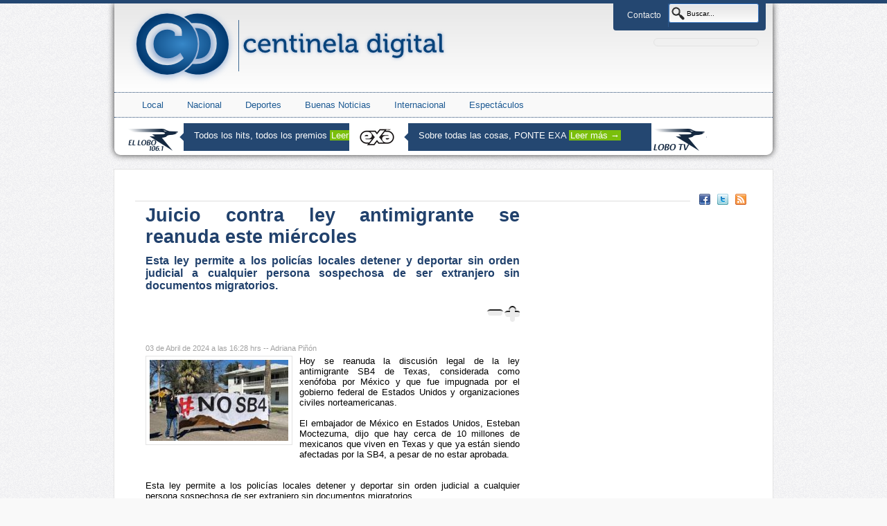

--- FILE ---
content_type: text/html; charset=utf-8
request_url: https://static.centineladigital.com/news/211155
body_size: 6790
content:
<!DOCTYPE html PUBLIC "-//W3C//DTD XHTML 1.0 Strict//EN"
	"http://www.w3.org/TR/xhtml1/DTD/xhtml1-strict.dtd">
<html xmlns="http://www.w3.org/1999/xhtml" xml:lang="es" lang="es">

<head>
  <meta http-equiv="Content-Type" content="text/html; charset=utf-8"/>

    
    <title>Centinela Digital - Juicio contra ley antimigrante se reanuda este miércoles</title>


  <link rel="shortcut icon" href="http://static.centineladigital.com/favicon.ico"/>
  <link href="/stylesheets/jplayer.blue.monday.css?1744260249" media="screen" rel="stylesheet" type="text/css" />
  <link href="/stylesheets/jquery.fancybox.css?1744260249" media="screen" rel="stylesheet" type="text/css" />
  <link href="/stylesheets/tipped.css?1744260249" media="screen" rel="stylesheet" type="text/css" />
  <style type="text/css">

ul#topnav {
	margin: 0; padding: 0;
	float: left;
	list-style: none;
	position: relative;
}
ul#topnav li {
	float: left;
	margin: 0; padding: 0;
	border-right: 1px solid #2C598F;
}
ul#topnav li a {
	padding: 10px 10px;
	display: block;
	color: #f0f0f0;
	text-decoration: none;
}
ul#topnav li:hover { background-color: #244771; }
ul#topnav li span {
	float: left;
	padding: 15px 0;
	position: absolute;
	left: -4px; top:33px;
	display: none;
	width: 270px;
	background: #244771;
	color: #fff;
	-moz-border-radius-bottomright: 5px;
	-khtml-border-radius-bottomright: 5px;
	-webkit-border-bottom-right-radius: 5px;
	-moz-border-radius-bottomleft: 5px;
	-khtml-border-radius-bottomleft: 5px;
	-webkit-border-bottom-left-radius: 5px;
}
ul#topnav li:hover span { display: block; }
ul#topnav li span a { display: inline; }
ul#topnav li span a:hover {text-decoration: underline;}



</style>
  <link href="/stylesheets/block.css?1744260249" media="screen" rel="stylesheet" type="text/css" />
  <link href="/stylesheets/jquery-ui-custom.css?1744260249" media="screen" rel="stylesheet" type="text/css" />
  <link href="/stylesheets/style.ticker.css?1744260249" media="screen" rel="stylesheet" type="text/css" />
  <meta content="authenticity_token" name="csrf-param" />
<meta content="USzXjqzSASfVYh5BCcRk1Ml8/3sLrm7sdao/kW2QuDs=" name="csrf-token" />
  
<link href="/stylesheets/slider.css?1744260249" media="screen" rel="stylesheet" type="text/css" />
<meta name="twitter:card" content="summary_large_image">
<meta name="twitter:site" content="@Lobo_noticias">
<meta name="twitter:creator" content="@Lobo_noticias">
<meta name="twitter:title" content="Juicio contra ley antimigrante se reanuda este miércoles">
<meta name="twitter:description" content="Esta ley permite a los policías locales detener y deportar sin orden judicial a cualquier persona sospechosa de ser extranjero sin documentos migratorios.">
<meta name="twitter:image:src" content="https://736faee55b3fb045db77-36ce21b4b7e92284eb4c0da9e1230737.ssl.cf2.rackcdn.com/images_210475_principal_I4.1.jpg?1712161896">

<meta name="description" content="Esta ley permite a los policías locales detener y deportar sin orden judicial a cualquier persona sospechosa de ser extranjero sin documentos migratorios." %>
<meta property="og:description" content="Esta ley permite a los policías locales detener y deportar sin orden judicial a cualquier persona sospechosa de ser extranjero sin documentos migratorios.">
  <link rel="image_src" href="https://736faee55b3fb045db77-36ce21b4b7e92284eb4c0da9e1230737.ssl.cf2.rackcdn.com/images_210475_principal_I4.1.jpg?1712161896">
  <meta property="og:image" content="https://736faee55b3fb045db77-36ce21b4b7e92284eb4c0da9e1230737.ssl.cf2.rackcdn.com/images_210475_principal_I4.1.jpg?1712161896">


</head>
<body>
<!-- Begin comScore UDM code 1.1104.26 -->
<script type="text/javascript">
    // <![CDATA[
    function comScore(t){
        var b="comScore",o=document,f=o.location,a="",e="undefined",g=2048,s,k,p,h,r="characterSet",n="defaultCharset",m = (typeof encodeURIComponent!= e ? encodeURIComponent : escape);
        if(o.cookie.indexOf(b+"=")!= -1){
            p = o.cookie.split(";");
            for(h = 0, f = p.length; h < f; h++){
                var q = p[h].indexOf(b+"=");
                if(q != -1){
                    a = "&" + unescape(p[h].substring(q+b.length+1));
                }
            }
        }
        t=t+"&ns__t="+(new Date().getTime());
        t=t+"&ns_c="+(o[r]?o[r]:(o[n]?o[n]:""))+"&c8="+m(o.title)+a+"&c7="+m(f&&f.href?f.href:o.URL)+"&c9="+m(o.referrer);
        if(t.length>g&&t.indexOf("&")>0){
            s=t.substr(0,g-8).lastIndexOf("&");
            t=(t.substring(0,s)+"&ns_cut="+m(t.substring(s+1))).substr(0,g);
        }
        if(o.images){
            k=new Image();
            if(typeof ns_p==e){
                ns_p=k;
            }
            k.src=t;
        }else{
            o.write('<p style="display:none;"><img src="'+t+'height="1" width="1" alt="*" /></p>"');
        }
    };
    comScore("http://b.scorecardresearch.com/p?c1=2&c2=14646644&ns_site=centineladigital&name=news.portada");
    // ]]>
</script>
<noscript>
    <img style="display:none" src="http://b.scorecardresearch.com/p?c1=2&c2=14646644&ns_site=centineladigital&name=news.portada" height="1" width="1" alt="*" />
</noscript>
<!-- End comScore UDM code -->
<script language="JavaScript" type="text/javascript">
var eplDoc = document; var eplLL = false;
var eS1 = 'us.img.e-planning.net';var eplArgs = { iIF:1,sV:schemeLocal() + "://ads.us.e-planning.net/" ,vV:"4",sI:"15d2f",sec:"Interior",eIs:["MediumRectangle"] };
function eplCheckStart() {
	if (document.epl) {
		var e = document.epl;
		if (e.eplReady()) {
			return true;
		} else {
			e.eplInit(eplArgs);
			if (eplArgs.custom) {
				for (var s in eplArgs.custom) {
					document.epl.setCustomAdShow(s, eplArgs.custom[s]);
				}
			}
			return e.eplReady();
		}
	} else {
		if (eplLL) return false;
		if (!document.body) return false; var eS2; var dc = document.cookie;
		var cookieName = ('https' === schemeLocal() ? 'EPLSERVER_S' : 'EPLSERVER') + '=';
		var ci = dc.indexOf(cookieName);
		if (ci != -1) {
			ci += cookieName.length; var ce = dc.indexOf(';', ci);
			if (ce == -1) ce = dc.length;
			eS2 = dc.substring(ci, ce);
		}
		var eIF = document.createElement('IFRAME');
		eIF.src = 'about:blank'; eIF.id = 'epl4iframe'; eIF.name = 'epl4iframe';
		eIF.width=0; eIF.height=0; eIF.style.width='0px'; eIF.style.height='0px';
		eIF.style.display='none'; document.body.appendChild(eIF);

		var eIFD = eIF.contentDocument ? eIF.contentDocument : eIF.document;
		eIFD.open();eIFD.write('<html><head><title>e-planning</title></head><bo'+'dy></bo'+'dy></html>');eIFD.close();
		var s = eIFD.createElement('SCRIPT');
		s.src = schemeLocal() + '://' + (eS2?eS2:eS1) +'/layers/epl-41.js';
		eIFD.body.appendChild(s);
		if (!eS2) {
			var ss = eIFD.createElement('SCRIPT');
			ss.src = schemeLocal() + '://ads.us.e-planning.net/egc/4/e403';
			eIFD.body.appendChild(ss);
		}
		eplLL = true;
		return false;
	}
}
eplCheckStart();
function eplSetAdM(eID,custF) {
	if (eplCheckStart()) {
		if (custF) { document.epl.setCustomAdShow(eID,eplArgs.custom[eID]); }
		document.epl.showSpace(eID);
	} else {
		var efu = 'eplSetAdM("'+eID+'", '+ (custF?'true':'false') +');';
		setTimeout(efu, 250);
	}
}
function eplAD4M(eID,custF) {
	document.write('<div id="eplAdDiv'+eID+'"></div>');
	if (custF) {
	    if (!eplArgs.custom) { eplArgs.custom = {}; }
	    eplArgs.custom[eID] = custF;
	}
	eplSetAdM(eID, custF?true:false);
}
function schemeLocal() {
	if (document.location.protocol) {
		protocol = document.location.protocol;
	} else {
		protocol = window.top.location.protocol;
	}
	if (protocol) {
		if (protocol.indexOf('https') !== -1) {
			return 'https';
		} else {
			return 'http';
		}
	}
}
</script>

   <div id="HEADER">
        <span id="nav">
	        <ul id="topnav">
                <li><a href="#">Contacto</a></li>
            </ul>
            <form action="#" id="searchform" method="get">
                <input id="searched_news_id" name="searched_news_id" type="hidden" />
                <input data-autocomplete="/news/autocomplete_news_title" data-id-element="#searched_news_id" id="searched_news_title" name="searched_news_title" onblur="if (this.value == &#x27;&#x27;) {this.value = &#x27;Buscar...&#x27;;}" onfocus="if (this.value == &#x27;Buscar...&#x27;) {this.value = &#x27;&#x27;;}" type="text" value="Buscar..." />
            </form>
        </span>
        <div id="prueba">
         <a href="/news">
          <h1>Centinela Digital</h1>
</a>        </div>
        <div id="weather2"></div>
        <div id="secciones">

                <span><a href="/section/Local">Local</a></span>
                <span><a href="/section/Nacional">Nacional</a></span>
                <span><a href="/section/Deportes">Deportes</a></span>
                <span><a href="/section/Buenas%20Noticias">Buenas Noticias</a></span>
                <span><a href="/section/Internacional">Internacional</a></span>
                <span><a href="/section/Espect%C3%A1culos">Espectáculos</a></span>

        </div>

        <div id="logos">
            <!-- Start HTML: Accordion Demo #3 -->
	        <ul style="position: relative; overflow: hidden;" id="accordion3">
		        <li style="position: absolute; top: 0pt; width: 600px; height: 40px; left: 0px;" class="slide1">
			        <p class="slide_handle"><img alt="106" src="/images/106.png?1744260249" /></p>
			        <p class="slide_content">
				        Todos los hits, todos los premios
				        <a href="http://ellobo106.com/">Leer&nbsp;más&nbsp;→</a>
			        </p>
		        </li>
		        <li style="position: absolute; top: 0pt; width: 600px; height: 40px; left: 80px;" class="slide2">
			        <p class="slide_handle"><img alt="Exa" src="/images/exa.png?1744260249" /></p>
			        <p class="slide_content">
				        Sobre todas las cosas, PONTE EXA
				        <a href="http://www.exafm.com/chihuahua/">Leer&nbsp;más&nbsp;→</a>
			        </p>
		        </li>
		        <li style="position: absolute; top: 0pt; width: 600px; height: 40px; left: 160px;" class="slide3">
			        <p class="slide_handle"><img alt="Lobotv" src="/images/lobotv.png?1744260249" /></p>
			        <p class="slide_content">
				        El primer canal de television por internet en Chihuahua
				        <a href="http://www.lobotv.com/">Leer&nbsp;más&nbsp;→</a>
			        </p>
            </li>
	        </ul>
	<!-- End HTML: Accordion Demo #3 -->
	      </div><!-- #logos termina -->
    </div><!-- HEADER -->


    <div id="STRUCTURE">
	    <div id="HEADER_IN">

            <div id="weather"></div>

            <div id="social">
                <a href="https://www.facebook.com/pages/Centinela-Digital/767046079983746"><img alt="Facebook" src="/images/facebook.png?1744260249" /></a>
                <a href="https://twitter.com/Lobo_noticias"><img alt="Twitter" src="/images/twitter.png?1744260249" /></a>
                <a href="http://www.centineladigital.com/news.rss"><img alt="Rss" src="/images/rss.png?1744260249" /></a>
            </div>
	    </div><!-- HEADER IN -->

        
	    <div id="CONTENT">

		    <div id="SIDEBAR_LEFT">
                      

		    </div><!-- SIDEBAR_LEFT -->

		    <div id="CONTENT_BODY">
                       


<h1>Juicio contra ley antimigrante se reanuda este miércoles</h1>
<h4>Esta ley permite a los policías locales detener y deportar sin orden judicial a cualquier persona sospechosa de ser extranjero sin documentos migratorios.</h4>

<br/>

<div class="slider_container">
    <div class="minus"></div>
    <!--
    <div class="slider_bar">
      <div id="slider_caption"></div>
      <div id="slider1_handle" class="slider_handle"></div>
    </div>
    -->
    <div class="add"></div>
</div>

<br/>
<br/>
<br/>

<span class="fecha">03 de Abril de 2024 a las 16:28 hrs -- Adriana Piñón </span>

    <div id="noticia" style="display:block;overflow:hidden;">
            <a id="news_image_box" href="https://736faee55b3fb045db77-36ce21b4b7e92284eb4c0da9e1230737.ssl.cf2.rackcdn.com/images_210475_principal_I4.1.jpg?1712161896">
            <img alt="Images_210475_thumb_i4.1" id="img_princ" src="https://736faee55b3fb045db77-36ce21b4b7e92284eb4c0da9e1230737.ssl.cf2.rackcdn.com/images_210475_thumb_I4.1.jpg?1712161896" title="Haz clic en la imagen para verla en grande" />
            </a>
            <div id="text">
              <p>
                Hoy se reanuda la discusión legal de la ley antimigrante SB4 de Texas, considerada como xenófoba por México y que fue impugnada por el gobierno federal de Estados Unidos y organizaciones civiles norteamericanas.<br/><br/>El embajador de México en Estados Unidos, Esteban Moctezuma, dijo que hay cerca de 10 millones de mexicanos que viven en Texas y que ya están siendo afectadas por la SB4, a pesar de no estar aprobada.<br/><br/><br/>Esta ley permite a los policías locales detener y deportar sin orden judicial a cualquier persona sospechosa de ser extranjero sin documentos migratorios.<br/><br/>En la audiencia, programada hoy 3 de abril, se evaluará si un juez federal actuó con legalidad al bloquear la entrada en vigor de la ley antimigrante en febrero.<br/><br/><br/><br/><br/><br/><br/>(EL SOL DE MÉXICO) 
              </p>
            </div>

    </div>




<div id="twitter">
    <a href="http://twitter.com/share" class="twitter-share-button" data-count="horizontal" data-via="lobo_noticias">Tweet</a><script type="text/javascript" src="http://platform.twitter.com/widgets.js"></script>
</div>
<div id="facebook">
    <script src="http://connect.facebook.net/en_US/all.js#xfbml=1"></script><fb:like href="" layout="button_count" show_faces="true" width="450" font=""></fb:like>
</div>
<div id="googleplus">
    <script type="text/javascript" src="https://apis.google.com/js/plusone.js"></script>
    <g:plusone size="medium" href="https://static.centineladigital.com/news/211155"></g:plusone>
</div>

<div class="rel">
    <span>Notas relacionadas:</span>
        <ul>
            <li><a href="/news/220784">Luz Verde a Ley Antiextorsión: Castigos Históricos en México</a></li>
            <li><a href="/news/220678">Senado endurece penas en Ley contra la Extorsión</a></li>
            <li><a href="/news/220279">Diputados aprueban reforma a la Ley de Amparo y la envían al Senado</a></li>
            <li><a href="/news/220264">Sheinbaum respalda a gobernadores tras inundaciones; critica “ruin” búsqueda de culpables</a></li>
        </ul>
</div>






		    </div><!-- CONTENT_BODY -->

		    <div id="SIDEBAR_RIGHT">
                      
    <!-- Anuncios Columna Derecha -->
    <script type="text/javascript">eplAD4M("MediumRectangle");</script>

		    </div><!-- SIDEBAR_RIGHT -->

	    </div><!-- CONTENT -->

	    <div id="FOOTER_IN">

	    </div><!-- FOOTER_IN -->

    </div><!-- STRUCTURE -->

    <div id="FOOTER">
            <h1>Secciones</h1>
        <div class="seccion_footer">
            <a href="/section/Local">
                <h4>Local</h4>
</a>            <ul id="crono">
                <li>
                    <a href="/news/220961">Rector de la UACH se pronuncia ante manifestación de jubilados</a>
                </li>
                <li>
                    <a href="/news/220960">Denuncia Jesús Valenciano estafas a paisanos en carretera Chihuahua–Delicias</a>
                </li>
                <li>
                    <a href="/news/220959">Jesús Valenciano advierte aumento de burocracia tras reforma a la Ley Nacional de Aguas</a>
                </li>
                <li>
                    <a href="/news/220958">Pensionados de la UACH se manifiestan por falta de pago de fideicomiso</a>
                </li>
                <li>
                    <a href="/news/220957">Destaca César Jáuregui experiencia de Ernestina Godoy en la FGR</a>
                </li>
            </ul>
        </div>
        <div class="seccion_footer">
            <a href="/section/Nacional">
                <h4>Nacional</h4>
</a>            <ul id="crono">
                <li>
                    <a href="/news/220966">México, Segundo País Más Mortal para Periodistas: RSF</a>
                </li>
                <li>
                    <a href="/news/220965">México, Segundo País Más Mortal para Periodistas: RSF</a>
                </li>
                <li>
                    <a href="/news/220964">Sheinbaum y Gobernadores Cierran Fila por Acuerdo del Agua con EU</a>
                </li>
                <li>
                    <a href="/news/220963">Sheinbaum Responde a Trump por Agua: ‘Entregaremos lo que se Debe’</a>
                </li>
                <li>
                    <a href="/news/220962">Diputados Preparan Aranceles a Importaciones Asiáticas</a>
                </li>
            </ul>
        </div>
        <div class="seccion_footer">
            <a href="/section/Internacional">
                <h4>Internacional</h4>
</a>            <ul id="crono">
                <li>
                    <a href="/news/220970">Asfura Toma Ventaja en Honduras; Nasralla Grita Fraude</a>
                </li>
                <li>
                    <a href="/news/220969">Flávio Bolsonaro Entra a la Contienda: Será Candidato a la Presidencia de Brasil</a>
                </li>
                <li>
                    <a href="/news/220967">Perú minimiza caso Betssy Chávez: salvoconducto podría esperar hasta 2026</a>
                </li>
                <li>
                    <a href="/news/220948">Escala conflicto entre Tailandia y Camboya: cinco muertos y nuevos ataques fronterizos</a>
                </li>
                <li>
                    <a href="/news/220947">Honduras reanuda el escrutinio tras fallas que frenaron resultados electorales</a>
                </li>
            </ul>
        </div>
        <div class="seccion_footer">
            <a href="/section/Buenas%20Noticias">
                <h4>Buenas Noticias</h4>
</a>            <ul id="crono">
                <li>
                    <a href="/news/220636">Estudios confirman que los perros acompañan al ser humano desde hace más de 10 mil años</a>
                </li>
                <li>
                    <a href="/news/219789">Ámsterdam construye escaleras para salvar a gatos que caen en los canales</a>
                </li>
                <li>
                    <a href="/news/219788">Primer “ataúd viviente” del mundo: biodegradable y hecho de hongos</a>
                </li>
                <li>
                    <a href="/news/219337">Grecia protegerá sus mares con dos nuevos parques marinos nacionales</a>
                </li>
                <li>
                    <a href="/news/219211">Argentina y EU avanzan hacia exención de visa con acuerdo histórico</a>
                </li>
            </ul>
        </div>
    <span id="creditos">© 2012 Centinela Digital. Chihuahua, Chihuahua. México.</span>

    </div><!-- FOOTER -->
          
      <script type="text/javascript">
      var _gaq = _gaq || [];
      _gaq.push(['_setAccount', 'UA-28361675-1']);
      _gaq.push(['_trackPageview']);

      (function() {
        var ga = document.createElement('script'); ga.type = 'text/javascript'; ga.async = true;
        ga.src = ('https:' == document.location.protocol ? 'https://ssl' : 'http://www') + '.google-analytics.com/ga.js';
        var s = document.getElementsByTagName('script')[0]; s.parentNode.insertBefore(ga, s);
      })();
      </script>
      

</body>

<script type="text/javascript" src="https://ajax.googleapis.com/ajax/libs/jquery/1.5.1/jquery.min.js"></script>
<script type="text/javascript" src="https://ajax.googleapis.com/ajax/libs/jqueryui/1.8.11/jquery-ui.min.js"></script>
<script type="text/javascript" src="https://ajax.googleapis.com/ajax/libs/jqueryui/1.8.11/i18n/jquery-ui-i18n.min.js"></script>
<script type="text/javascript" src="/javascripts/jquery.simpleWeather.js"></script>
<script src="/javascripts/jquery.ui.tooltip.js?1744260249" type="text/javascript"></script>
<script src="/javascripts/autocomplete-rails.js?1744260249" type="text/javascript"></script>
<script src="/javascripts/jquery.jplayer.min.js?1744260249" type="text/javascript"></script>
<script src="/javascripts/jquery.easing.js?1744260249" type="text/javascript"></script>
<script src="/javascripts/jquery.fancybox.js?1744260249" type="text/javascript"></script>
<script src="/javascripts/jquery_ujs.js?1744260249" type="text/javascript"></script>
<script src="/javascripts/script.ticker.js?1744260249" type="text/javascript"></script>
<script src="/javascripts/jquery.accordionza.js?1744260249" type="text/javascript"></script>
<script src="/javascripts/jquery.easing.js?1744260249" type="text/javascript"></script>
<script src="/javascripts/tipped.js?1744260249" type="text/javascript"></script>
<script src="/javascripts/imagesloaded.pkgd.min.js?1744260249" type="text/javascript"></script>

  <script type="text/javascript">
    $(document).ready(function() {
      Tipped.create('.simple-tooltip',{ position: 'right', maxWidth: 280 });
    });
  </script>
  <script type="text/javascript">
      function add_audio_link(){
          var audio = "<div class=\"audio\">\n      <p>\n      Audio: <input id=\"news_new_audio_attributes__file\" name=\"news[new_audio_attributes][][file]\" type=\"file\" />\n    <\/p>\n    <p>\n      Etiqueta de Audio: <input id=\"news_new_audio_attributes__title\" name=\"news[new_audio_attributes][][title]\" size=\"30\" type=\"text\" />\n    <\/p>\n<\/div>";
          $('#audios').append(audio);
      }
      function add_image_link(){
          var image = "<div class=\"image\">\n\n      <p>\n      Imagen: <input id=\"news_new_image_attributes__image\" name=\"news[new_image_attributes][][image]\" type=\"file\" />\n    <\/p>\n<\/div>";
          $('#images').append(image);
      }

        $(document).ready(function() {

            $("ul#topnav li").hover(function() { //Hover over event on list item
                $(this).css({ 'background' : '#244771'}); //Add background color + image on hovered list item
                $(this).find("span").show(); //Show the subnav
            } , function() { //on hover out...
                $(this).css({ 'background' : 'none'}); //Ditch the background
                $(this).find("span").hide(); //Hide the subnav
            });

            $('#searched_news_title').bind('railsAutocomplete.select', function(){
                var noticiaId = $("#searched_news_id").val();
                var baseUrl = "/news";
                var noticiaUrl = baseUrl + "/" + noticiaId;
                //alert("Ver Noticia "+noticiaId);
                window.location = noticiaUrl;
            });


        });
  </script>

  <script type="text/javascript">
    $(function() {
        $.simpleWeather({
            zipcode: 'MXCA0022',
            unit: 'c',
            success: function(weather) {
                $("#weather").append('<p>Martes, 09 de Diciembre de 2025</p>');
                $("#weather2").append('<div>'+weather.temp+'&deg; '+weather.units.temp+'<img src="'+weather.thumbnail+'" alt="'+weather.currently+'" title="'+weather.currently+'" /></div><span>Chihuahua, Chih.</span>');

            },
            error: function(error) {
                $("#weather").html('<p></p>');
            }
        });

    });
</script>


<script src="/javascripts/jquery-ui.min.js?1744260249" type="text/javascript"></script>
<script src="/javascripts/cookie.js?1744260249" type="text/javascript"></script>
<script src="/javascripts/slider.js?1744260249" type="text/javascript"></script>

<script type="text/javascript">
$(document).ready(function(){
    $('#CONTENT_BODY #news_image_box').fancybox();
});
</script>


</html>


--- FILE ---
content_type: text/html; charset=utf-8
request_url: https://accounts.google.com/o/oauth2/postmessageRelay?parent=https%3A%2F%2Fstatic.centineladigital.com&jsh=m%3B%2F_%2Fscs%2Fabc-static%2F_%2Fjs%2Fk%3Dgapi.lb.en.H0R5hnEJFgQ.O%2Fd%3D1%2Frs%3DAHpOoo9sMW3biwZqLR-weMeFfAeYoZsLKA%2Fm%3D__features__
body_size: 162
content:
<!DOCTYPE html><html><head><title></title><meta http-equiv="content-type" content="text/html; charset=utf-8"><meta http-equiv="X-UA-Compatible" content="IE=edge"><meta name="viewport" content="width=device-width, initial-scale=1, minimum-scale=1, maximum-scale=1, user-scalable=0"><script src='https://ssl.gstatic.com/accounts/o/2580342461-postmessagerelay.js' nonce="16Td77gRLQ9ngHisRX_GDQ"></script></head><body><script type="text/javascript" src="https://apis.google.com/js/rpc:shindig_random.js?onload=init" nonce="16Td77gRLQ9ngHisRX_GDQ"></script></body></html>

--- FILE ---
content_type: text/css
request_url: https://static.centineladigital.com/stylesheets/jplayer.blue.monday.css?1744260249
body_size: 1346
content:
div.jp-audio, div.jp-video {
    color: #666666;
    font-family: Verdana,Arial,sans-serif;
    font-size: 1.25em;
    line-height: 1.6;
}
div.jp-audio {
    width: 420px;
}
div.jp-video-270p {
    width: 480px;
}
div.jp-video-360p {
    width: 640px;
}
div.jp-interface {
    background-color: #EEEEEE;
    border: 1px solid #009BE3;
    position: relative;
    width: 100%;
}
div.jp-audio div.jp-type-single div.jp-interface {
    border-bottom: medium none;
    height: 80px;
}
div.jp-audio div.jp-type-playlist div.jp-interface {
    height: 80px;
}
div.jp-video div.jp-type-single div.jp-interface {
    border-bottom: medium none;
    height: 60px;
}
div.jp-video div.jp-type-playlist div.jp-interface {
    height: 60px;
}
div.jp-interface ul.jp-controls {
    list-style-type: none;
    margin: 0;
    padding: 0;
}
div.jp-interface ul.jp-controls li {
    display: inline;
}
div.jp-interface ul.jp-controls a {
    overflow: hidden;
    position: absolute;
    text-indent: -9999px;
}
a.jp-play, a.jp-pause {
    height: 40px;
    width: 40px;
    z-index: 1;
}
div.jp-audio div.jp-type-single a.jp-play, div.jp-audio div.jp-type-single a.jp-pause {
    left: 40px;
    top: 20px;
}
div.jp-audio div.jp-type-playlist a.jp-play, div.jp-audio div.jp-type-playlist a.jp-pause {
    left: 48px;
    top: 20px;
}
div.jp-video a.jp-play, div.jp-video a.jp-pause {
    top: 15px;
}
div.jp-video-270p div.jp-type-single a.jp-play, div.jp-video-270p div.jp-type-single a.jp-pause {
    left: 195px;
}
div.jp-video-270p div.jp-type-playlist a.jp-play, div.jp-video-270p div.jp-type-playlist a.jp-pause {
    left: 220px;
}
div.jp-video-360p div.jp-type-single a.jp-play, div.jp-video-360p div.jp-type-single a.jp-pause {
    left: 275px;
}
div.jp-video-360p div.jp-type-playlist a.jp-play, div.jp-video-360p div.jp-type-playlist a.jp-pause {
    left: 300px;
}
a.jp-play {
    background: url("../images/jplayer.blue.monday.jpg") no-repeat scroll 0 0 transparent;
}
a.jp-play:hover {
    background: url("../images/jplayer.blue.monday.jpg") no-repeat scroll -41px 0 transparent;
}
a.jp-pause {
    background: url("../images/jplayer.blue.monday.jpg") no-repeat scroll 0 -42px transparent;
    display: none;
}
a.jp-pause:hover {
    background: url("../images/jplayer.blue.monday.jpg") no-repeat scroll -41px -42px transparent;
}
div.jp-audio div.jp-type-single a.jp-stop {
    left: 90px;
    top: 26px;
}
div.jp-audio div.jp-type-playlist a.jp-stop {
    left: 126px;
    top: 26px;
}
div.jp-video a.jp-stop {
    top: 21px;
}
div.jp-video-270p div.jp-type-single a.jp-stop {
    left: 245px;
}
div.jp-video-270p div.jp-type-playlist a.jp-stop {
    left: 298px;
}
div.jp-video-360p div.jp-type-single a.jp-stop {
    left: 325px;
}
div.jp-video-360p div.jp-type-playlist a.jp-stop {
    left: 378px;
}
a.jp-stop {
    background: url("../images/jplayer.blue.monday.jpg") no-repeat scroll 0 -83px transparent;
    height: 28px;
    width: 28px;
    z-index: 1;
}
a.jp-stop:hover {
    background: url("../images/jplayer.blue.monday.jpg") no-repeat scroll -29px -83px transparent;
}
div.jp-audio div.jp-type-playlist a.jp-previous {
    left: 20px;
    top: 26px;
}
div.jp-video div.jp-type-playlist a.jp-previous {
    top: 21px;
}
div.jp-video-270p div.jp-type-playlist a.jp-previous {
    left: 192px;
}
div.jp-video-360p div.jp-type-playlist a.jp-previous {
    left: 272px;
}
a.jp-previous {
    background: url("../images/jplayer.blue.monday.jpg") no-repeat scroll 0 -112px transparent;
    height: 28px;
    width: 28px;
}
a.jp-previous:hover {
    background: url("../images/jplayer.blue.monday.jpg") no-repeat scroll -29px -112px transparent;
}
div.jp-audio div.jp-type-playlist a.jp-next {
    left: 88px;
    top: 26px;
}
div.jp-video div.jp-type-playlist a.jp-next {
    top: 21px;
}
div.jp-video-270p div.jp-type-playlist a.jp-next {
    left: 260px;
}
div.jp-video-360p div.jp-type-playlist a.jp-next {
    left: 340px;
}
a.jp-next {
    background: url("../images/jplayer.blue.monday.jpg") no-repeat scroll 0 -141px transparent;
    height: 28px;
    width: 28px;
}
a.jp-next:hover {
    background: url("../images/jplayer.blue.monday.jpg") no-repeat scroll -29px -141px transparent;
}
div.jp-progress {
    background-color: #DDDDDD;
    overflow: hidden;
    position: absolute;
}
div.jp-audio div.jp-type-single div.jp-progress {
    height: 15px;
    left: 130px;
    top: 32px;
    width: 122px;
}
div.jp-audio div.jp-type-playlist div.jp-progress {
    height: 15px;
    left: 164px;
    top: 32px;
    width: 122px;
}
div.jp-video div.jp-progress {
    height: 10px;
    left: 0;
    top: 0;
    width: 100%;
}
div.jp-seek-bar {
    background: url("../images/jplayer.blue.monday.jpg") repeat-x scroll 0 -202px transparent;
    cursor: pointer;
    height: 100%;
    width: 0;
}
div.jp-play-bar {
    background: url("../images/jplayer.blue.monday.jpg") repeat-x scroll 0 -218px transparent;
    height: 100%;
    width: 0;
}
div.jp-seeking-bg {
    background: url("../images/pbar-ani.gif") repeat scroll 0 0 transparent;
}
a.jp-mute, a.jp-unmute {
    height: 15px;
    width: 18px;
}
div.jp-audio div.jp-type-single a.jp-mute, div.jp-audio div.jp-type-single a.jp-unmute {
    left: 274px;
    top: 32px;
}
div.jp-audio div.jp-type-playlist a.jp-mute, div.jp-audio div.jp-type-playlist a.jp-unmute {
    left: 296px;
    top: 32px;
}
div.jp-video a.jp-mute, div.jp-video a.jp-unmute {
    top: 27px;
}
div.jp-video-270p div.jp-type-single a.jp-mute, div.jp-video-270p div.jp-type-single a.jp-unmute {
    left: 304px;
}
div.jp-video-270p div.jp-type-playlist a.jp-unmute, div.jp-video-270p div.jp-type-playlist a.jp-mute {
    left: 363px;
}
div.jp-video-360p div.jp-type-single a.jp-mute, div.jp-video-360p div.jp-type-single a.jp-unmute {
    left: 384px;
}
div.jp-video-360p div.jp-type-playlist a.jp-mute, div.jp-video-360p div.jp-type-playlist a.jp-unmute {
    left: 443px;
}
a.jp-mute {
    background: url("../images/jplayer.blue.monday.jpg") no-repeat scroll 0 -186px transparent;
}
a.jp-mute:hover {
    background: url("../images/jplayer.blue.monday.jpg") no-repeat scroll -19px -170px transparent;
}
a.jp-unmute {
    background: url("../images/jplayer.blue.monday.jpg") no-repeat scroll 0 -170px transparent;
    display: none;
}
a.jp-unmute:hover {
    background: url("../images/jplayer.blue.monday.jpg") no-repeat scroll -19px -186px transparent;
}
div.jp-volume-bar {
    background: url("../images/jplayer.blue.monday.jpg") repeat-x scroll 0 -250px transparent;
    cursor: pointer;
    height: 5px;
    overflow: hidden;
    position: absolute;
    width: 46px;
}
div.jp-audio div.jp-type-single div.jp-volume-bar {
    left: 302px;
    top: 37px;
}
div.jp-audio div.jp-type-playlist div.jp-volume-bar {
    left: 324px;
    top: 37px;
}
div.jp-video div.jp-volume-bar {
    top: 32px;
}
div.jp-video-270p div.jp-type-single div.jp-volume-bar {
    left: 332px;
}
div.jp-video-270p div.jp-type-playlist div.jp-volume-bar {
    left: 391px;
}
div.jp-video-360p div.jp-type-single div.jp-volume-bar {
    left: 412px;
}
div.jp-video-360p div.jp-type-playlist div.jp-volume-bar {
    left: 471px;
}
div.jp-volume-bar-value {
    background: url("../images/jplayer.blue.monday.jpg") repeat-x scroll 0 -256px transparent;
    height: 5px;
    width: 0;
}
div.jp-current-time, div.jp-duration {
    font-size: 0.64em;
    font-style: oblique;
    position: absolute;
}
div.jp-duration {
    text-align: right;
}
div.jp-audio div.jp-type-single div.jp-current-time, div.jp-audio div.jp-type-single div.jp-duration {
    left: 130px;
    top: 49px;
    width: 122px;
}
div.jp-audio div.jp-type-playlist div.jp-current-time, div.jp-audio div.jp-type-playlist div.jp-duration {
    left: 164px;
    top: 49px;
    width: 122px;
}
div.jp-video div.jp-current-time, div.jp-video div.jp-duration {
    left: 0;
    padding: 0 1%;
    top: 10px;
    width: 98%;
}
div.jp-playlist {
    -moz-border-bottom-colors: none;
    -moz-border-image: none;
    -moz-border-left-colors: none;
    -moz-border-right-colors: none;
    -moz-border-top-colors: none;
    background-color: #CCCCCC;
    border-color: -moz-use-text-color #009BE3 #009BE3;
    border-right: 1px solid #009BE3;
    border-style: none solid solid;
    border-width: medium 1px 1px;
    width: 100%;
}
div.jp-playlist ul {
    font-size: 0.72em;
    list-style-type: none;
    margin: 0;
    padding: 0 20px;
}
div.jp-type-single div.jp-playlist li {
    font-weight: bold;
    padding: 5px 0 5px 20px;
}
div.jp-type-playlist div.jp-playlist li {
    border-bottom: 1px solid #EEEEEE;
    padding: 5px 0 4px 20px;
}
div.jp-type-playlist div.jp-playlist li.jp-playlist-last {
    border-bottom: medium none;
    padding: 5px 0 5px 20px;
}
div.jp-type-playlist div.jp-playlist li.jp-playlist-current {
    list-style-position: inside;
    list-style-type: square;
    padding-left: 8px;
}
div.jp-type-playlist div.jp-playlist a {
    color: #666666;
    text-decoration: none;
}
div.jp-type-playlist div.jp-playlist a:hover {
    color: #0D88C1;
}
div.jp-type-playlist div.jp-playlist a.jp-playlist-current {
    color: #0D88C1;
}
div.jp-type-playlist div.jp-playlist div.jp-free-media {
    display: inline;
    margin-left: 20px;
}
div.jp-video div.jp-video-play {
    background: url("../images/jplayer.blue.monday.video.play.png") no-repeat scroll center center transparent;
    cursor: pointer;
    position: absolute;
    z-index: 2;
}
div.jp-video div.jp-video-play:hover {
    background: url("../images/jplayer.blue.monday.video.play.hover.png") no-repeat scroll center center transparent;
}
div.jp-video-270p div.jp-video-play {
    height: 270px;
    top: -270px;
    width: 480px;
}
div.jp-video-360p div.jp-video-play {
    height: 360px;
    top: -360px;
    width: 640px;
}
div.jp-jplayer {
    height: 0;
    width: 0;
}
div.jp-video div.jp-jplayer {
    -moz-border-bottom-colors: none;
    -moz-border-image: none;
    -moz-border-left-colors: none;
    -moz-border-right-colors: none;
    -moz-border-top-colors: none;
    border-color: #009BE3 #009BE3 -moz-use-text-color;
    border-style: solid solid none;
    border-width: 1px 1px medium;
    z-index: 1;
}
div.jp-video-270p div.jp-jplayer {
    height: 270px;
    width: 480px;
}
div.jp-video-360p div.jp-jplayer {
    height: 360px;
    width: 640px;
}
div.jp-jplayer {
    background-color: #000000;
}

--- FILE ---
content_type: text/css
request_url: https://static.centineladigital.com/stylesheets/block.css?1744260249
body_size: 1703
content:
html {
     background-color: #F9F9F9;
     background-image: url("../images/bg2.png");
     border-top: 5px solid #244771;
     font-family: "Helvetica Neue",Arial,Helvetica,sans-serif;
     font-size: 10pt;
}

#opinion span {
     border-bottom: 1px solid #E2E2E2;
     display: inline-block;
     padding: 5px 0px;
     width: 200px;
}

#secciones span{
    background-color: #F9F9F9;
    padding:0 5px;
    height:30px;
    margin:5px;
    padding:10px;
}
#secciones span:hover{
     background-color: #f1f1f1;
}
#secciones {
     background-color: #F7F7F7;
     border-bottom: 1px dotted #244771;
     border-top: 1px dotted #244771;
     padding: 10px 25px;
     margin-left:20px;
     background-color:#f9f9f9;
     width:900px;
     left: 0px;
     position: absolute;
     top: 128px;
}
#logos {
     left: 35px;
     position: absolute;
     top: 173px;
}

body {
     margin: 0px;
     padding: 0px;
}

#STRUCTURE {
     background-color: #FFFFFF;
     border: 1px solid #E3E3E3;
     margin: auto;
     overflow: hidden;
     padding: 25px;
     width: 900px;
}

#CONTENT {
     display: block;
     margin: auto;
     padding-top: 0px;
     text-align: justify;
     width: 900px;
}

#HEADER_IN {
     position: relative;
}

#CONTENT_BODY {
     display: block;
     float: left;
     margin: auto;
     padding: 0pt 20px;
     width: 540px;
}

#CONTENT_BODY .odd img {
     border-radius: 4px 4px 4px 4px;
     border: 1px solid #E1E1E1;
     float: left;
     margin: 0pt 10px 0px 0pt;
     padding: 5px;
     width: 100px;
}

#CONTENT_BODY .even img {
     border-radius: 4px 4px 4px 4px;
     border: 1px solid #E1E1E1;
     float: right;
     margin: 0pt 0px 0px 10px;
     padding: 5px;
     width: 100px;
}
.even {
     border-bottom: 1px dotted #E9E9E9;
     margin: 0pt 0pt 20px;
     padding-bottom:10px;
     overflow:hidden;
}

.odd {
     border-bottom: 1px dotted #E9E9E9;
     margin-bottom: 21px;
     padding-bottom:10px;
     overflow:hidden;
}

.odd, .even{
     display:block;
}
#HEADER {
     margin: 0pt auto;
     overflow: hidden;
     position: relative;
     width: 990px;
}

#SIDEBAR_RIGHT {
     display: block;
     float: right;
     font-size: 12px;
     width: 300px;
}
#SIDEBAR_RIGHT img{
    max-width: 300px;
}

#SIDEBAR_LEFT {
     display: block;
     float: left;
     font-size: 11px;
     width: 200px;
}

#FOOTER {
     background-color: #244771;
     background-image: url("../images/bg.png");
     border-top: 1px solid #29496F;
     color: #F9F9F9;
     margin: auto;
     overflow: hidden;
     padding: 20px;
     position: relative;
     width: 910px;
}

#social {
     background-color: #FFFFFF;
     padding: 0pt 10px;
     position: absolute;
     right: 0px;
     top: -10px;
}

a img {
     border: medium none;
     padding: 0pt 3px;
}

#news {
     text-align: justify;
}

#crono {
     color: #333333;
     list-style: none outside none;
}

#crono li {
     border-bottom: 1px dashed #DDDDDD;
     margin-left: -40px;
     padding-top: 5px;
}

#crono li:hover {
     background-color: #F9F9F9;
}

#nav {
     background-color: #244771;
     border-radius: 0px 0px 4px 4px;
     color: #F9F9F9;
     float: right;
     font-size: 12px;
     margin: 0pt 30px 10px 0pt;
     padding: 0pt 10px 5px;
}

#prueba h1 {
     background-image: url("../images/logo.png");
     background-repeat: no-repeat;
     display: inline-block;
     height: 112px;
     margin: 5px 0px 5px 20px;
     text-indent: -9999%;
     width: 461px;
}

#prueba {
     background-image: url("../images/subbg.jpg");
     background-color:#fff;
     background-repeat: repeat-x;
     border-bottom: 1px solid #FFFFFF;
     border-radius: 0px 0px 9px 9px;
     height: 218px;
     margin: 0 20px 20px 20px;
     width:950px;
     -webkit-box-shadow: 0 0 10px #333;
     -moz-box-shadow: 0 0 10px #333;
     box-shadow: 0 0 10px #333;
}

#news2 {
     border-bottom: 1px dashed #E3E3E3;
     margin-bottom: 30px;
     overflow: hidden;
     padding-bottom: 10px;
     width: 900px;
}

#des1 {
     border-bottom: 1px dashed #E3E3E3;
     min-height: 320px;
     overflow: hidden;
     padding-bottom: 10px;
     position: relative;
     width: 900px;
}

#des1 img {
     border-radius: 4px 4px 4px 4px;
     border: 1px solid #E1E1E1;
     float: left;
     height: 300px;
     margin: 0pt 20px 10px 0pt;
     padding: 5px;
     width: 450px;
}

#des1 .contenido {
     float: right;
     width: 417px;
}

.rel {
    background-color: #F5F5F5;
    border-top: 1px dashed #E3E3E3;
    font-size: 11px;
    margin: 10px 0pt 0pt;
    overflow: hidden;
    padding: 10px 0pt 0pt 10px;
    position: relative;
    width: 405px;
    float: right;
}

/*.rel {
     background-color: #F5F5F5;
     border-top: 1px dashed #E3E3E3;
     font-size: 12px;
     font-weight: bold;
     margin: 10px 0pt 0pt;
     overflow: hidden;
     padding: 10px 0pt 0pt 10px;
     position: relative;
     width: 417px;
}*/

.rel span {
     font-size: 13px;
     font-weight: bold;
}

.rel ul {
     list-style: none outside none;
     padding: 0pt 0pt 0pt 10px;
}

.rel li {
    
}

.rel a {
     color: #7ABF0B;
     text-decoration: none;
}
 a {
     color: #1D5A93;
     text-decoration: none;
}
#des2 {
     float: left;
     margin: 20px 20px 10px 0pt;
     width: 440px;
}

#des2 img {
     border-radius: 4px 4px 4px 4px;
     border: 1px solid #E1E1E1;
     float: left;
     height: 150px;
     margin: 0pt 20px 10px 0pt;
     padding: 5px;
     width: 225px;
}

#des2 .contenido {
     padding-right: 10px;
}

#des3 {
     float: left;
     margin: 20px 0px 10px 0pt;
     width: 440px;
}

#des3 img {
     border-radius: 4px 4px 4px 4px;
     border: 1px solid #E1E1E1;
     float: left;
     height: 150px;
     margin: 0pt 20px 10px 0pt;
     padding: 5px;
     width: 225px;
}

#des3 .contenido {
     padding-right: 10px;
}

#weather {
     border-top: 1px solid #DDDDDD;
     margin: 20px 5px 5px 5px;
}

div#weather p {
     background: none repeat scroll 0pt 0pt #FFFFFF;
     color: #777777;
     font-size: 18px;
     margin: -30px auto 37px;
     padding: 0pt;
     text-align: center;
     width: 40%;
}

div#weather img {
     margin: 12px 0px -12px -9px ;
}

h2 {
     font-size: 30px;
}

h3 {
     font-size: 20px;
}

h4 {
     font-size: 16px;
}

h1, h2, h3, h4, h5, h6 {
     color: #21416C;
     margin: 0pt 0pt 10px;
}

h1 a, h2 a, h3 a, h4 a, h5 a, h6 a {
     color: #21416C;
     margin: 0pt 0pt 10px;
text-decoration:none;
}
h1 a:hover , h2 a:hover, h3 a:hover, h4 a:hover, h5 a:hover, h6 a:hover {
     color: #3364A5;
     margin: 0pt 0pt 10px;
text-decoration:none;
}



.leermas {
     background-color: #7ABF0B;
     border-radius: 4px 4px 4px 4px;
     color: #FFFFFF;
     display: block;
     float: right;
     font-weight: bold;
     margin: 10px 5px;
     padding: 5px 2px;
     text-align: center;
     width: 70px;
}

.leermas:hover {
     background-color: #8CBF3B;
}

.fecha {
     color: #A1A1A1;
     display: block;
     font-size: 11px;
     text-align: right;
}

#CONTENT .fecha {
     color: #A1A1A1;
     display: block;
     font-size: 11px;
     padding: 5px 0pt;
     text-align: left;
}
#CONTENT_BODY p {
    margin-top:0px;
}
#FOOTER ul {
     color: #F9F9F9;
}

#FOOTER li:hover {
     background-color: transparent;
}

#FOOTER h1 {
     color: #FFFFFF;
     text-shadow: 0px 2px 3px #5382BF;
}

#FOOTER h4 {
     color: #FFFFFF;
     text-shadow: 0px 2px 3px #14263F;
}

#FOOTER li {
     border-bottom: 1px dashed #DDDDDD;
     margin-left: -40px;
     padding-bottom: 10px;
     padding-top: 5px;
     text-shadow: 0px 2px 3px #14263F;
}

#FOOTER li a{
    color: #FFFFFF;
}

#creditos {
     display: inline-block;
     text-align: center;
     width: 950px;
}

.seccion_footer {
     float: left;
     margin: 0pt 15px 0pt 0pt;
     width: 210px;
}

form {
     display: inline-block;
     font-size: 10px;
     margin: 0pt;
     padding: 0pt;
}

input {
     background-image: url("../images/buscar.png");
     border-radius: 3px 3px 3px 3px;
     border: 1px solid #3B77BF;
     display: inline-block;
     font-size: 10px;
     height: 20px;
     margin: 0pt;
     padding: 3px 3px 3px 25px;
     width: 100px;
}

#anuncio {
     background-color: #E3E3E3;
     font-size: 20px;
     height: 40px;
     margin-bottom: 15px;
     padding-top: 20px;
     text-align: center;
}

#img_princ {
     border: 1px solid #E3E3E3;
     float: left;
     margin: 0pt 10px 10px 0pt;
     padding: 5px;
     width: 200px;
}

#twitter, #facebook {
     display: inline-block;
     height: 20px;
     padding: 5px;
     width: 150px;
}

#weather2{
    -webkit-border-radius: 10px;
    -moz-border-radius: 10px;
    border-radius: 10px;
    position:absolute;
    top:50px;
    right:40px;
    font-weight:bold;
    font-size:25px;
    text-align:right;
    color:#333;
    margin:auto;
    padding:5px;
    width:140px;
    border:1px solid #e3e3e3;
    background-color:#f0f0f0
}
#weather2 span{
    display:block;
    font-size:12px;
    text-align:center;
    font-weight:normal
}
#weather2 div{
    display:relative;
    overflow:hidden;
    line-height:1.4;
}
#weather2 div img{
    float:right;
}

--- FILE ---
content_type: text/css
request_url: https://static.centineladigital.com/stylesheets/style.ticker.css?1744260249
body_size: 135
content:
/*
 * Accordionza jQuery Plugin
 * Copyright 2010, Geert De Deckere <geert@idoe.be>
 */

#accordion3 {
	height:40px;
	list-style:none;
	margin:0;
	overflow:scroll;
	padding:0;
	width:840px;
}
#accordion3 li {
	height:40px; /* Needed in case javascript is disabled */
	background:url(../images/slide.png);
	position:relative;
}
#accordion3 .slide2 { background-position:0 -40px; }
#accordion3 .slide3 { background-position:0 -80px; }
#accordion3 .slide4 { background-position:0 -120px; }
#accordion3 .slide_handle {
	color:#fff;
	cursor:default;
	font-size:14px;
	height:32px;
	left:0;
	padding:8px 0 0;
	position:absolute;
	text-align:center;
	text-shadow:0 1px 0 rgba(0,0,0,0.5);
	top:0;
	width:80px;
}
#accordion3 .slide_content {
	color:#fff;
	left:100px;
	padding:10px 0 0;
	position:absolute;
	top:0;
}
#accordion3 p { margin:0; }
#accordion3 a {
	background:#7ABF0B;
	color:#fff;
	padding:0 2px;
	text-decoration:none;
	text-shadow:none;
}
#accordion3 a:hover { opacity:0.8; }
#accordion3 .slide2 a { background:#7ABF0B; }
#accordion3 .slide3 a { background:#7ABF0B; }
#accordion3 .slide4 a { background:#7ABF0B; }


--- FILE ---
content_type: text/css
request_url: https://static.centineladigital.com/stylesheets/slider.css?1744260249
body_size: 46
content:
.slider_container {
	height: 25px;
  float: right;
}

.minus {
	background: url(../images/slider/minus-trans.png) no-repeat;
	height: 9px;
	width: 25px;
	overflow: hidden;
	float: left;
	cursor: pointer;
}

.slider_bar {
	background: url(../images/slider/bar-trans.png) no-repeat;
	height: 9px;
	width: 316px;
	float: left;
	margin: 0px 5px;
	position: relative;
}

.add {
	background: url(../images/slider/add-trans.png) no-repeat;
	height: 25px;
	width: 23px;
	float: left;
	position: relative;
	top: -5px;
	cursor: pointer;
}

.slider_handle {
	background: url(../images/slider/selector-trans.png) no-repeat;
	height: 25px;
	width: 12px;
	position: absolute;
	top: -8px;
}

#slider_caption {
	background: url(../images/slider/caption-trans.png) no-repeat;
	height: 45px;
	width: 38px;
	overflow: hidden;
	position: absolute;
	top: -50px;
	margin-left:-10px;
	padding: 5px 0px 0px 0px;
	font-family: "Myriad Pro";
	color: #36665d;
	font-weight: bold;
	text-align: center;
}

#font_indicator{
  position: absolute;
  right: 100px;
  top: 50px;
  font-size: 10px;
  display: none;
}

--- FILE ---
content_type: application/javascript
request_url: https://static.centineladigital.com/javascripts/slider.js?1744260249
body_size: 374
content:
$(function() {

var startSize = $.cookie('fontSize');
var startSize = parseFloat(startSize, 12);


$('#text p').css('font-size', startSize);


	$('#slider_caption').hide();
	var captionVisible = false;
	$('.slider_bar').slider({
		handle: '.slider_handle',
		startValue: startSize*100/15 - 53.3 ,
		minValue: 0,
		maxValue: 100,
		start: function(e, ui) {
			$('#slider_caption').fadeIn('fast', function() { captionVisible = true;});
			$('#font_indicator').fadeIn('slow');
			
		},
		stop: function(e, ui) { 
			if (captionVisible == false) {
				$('#slider_caption').fadeIn('fast', function() { captionVisible = true;});
				$('#font_indicator').fadeIn('slow');
				$('#slider_caption').css('left', ui.handle.css('left')).text(Math.round(ui.value * 15/100 + 8 ));
				$('#font_indicator b').text(Math.round(ui.value * 15/100 + 8 ));
				$("div#text p").animate({fontSize: ui.value * 15/100 + 8 }).fadeIn("slow");

			}
			$('#slider_caption').fadeOut('fast', function() { captionVisible = false; });
			$('#font_indicator').fadeOut('slow');						
		},
    
	
		slide: function(e, ui) {
			$('#slider_caption').css('left', ui.handle.css('left')).text(Math.round(ui.value * 15/100 + 8 ));
			$('#font_indicator b').text(Math.round(ui.value * 15/100 + 8 ));
			$("div#text p").css({fontSize: ui.value * 15/100 + 8 }).fadeIn("slow");

		}
	});
  
  $('.slider_handle').css('left', startSize*19.75 - 158);
	
	
	  $(".add").click(function(){
    var currentFontSize = $('#text p').css('font-size');
    var currentFontSizeNum = parseFloat(currentFontSize, 10);
    var newFontSize = currentFontSizeNum+1;
	if (newFontSize < 23) {
    $('#text p').css('font-size', newFontSize);
	$('#slider_caption').css('left', newFontSize*19.75 - 158).fadeIn('fast').text(Math.round(newFontSize )).fadeOut();
	$('.slider_handle').css('left', newFontSize*19.75 - 158);
	$('#font_indicator').fadeIn('slow');
	$('#font_indicator b').text(Math.round(newFontSize ));
	$('#font_indicator').fadeOut('slow');
	}
	else{
	$('#font_indicator').fadeIn('slow');
	$('#font_indicator b').text("Isn't 23 big enough?");
	$('#font_indicator').fadeOut('slow');
	}
    return false;
  });
  	  $(".minus").click(function(){
    var currentFontSize = $('#text p').css('font-size');
    var currentFontSizeNum = parseFloat(currentFontSize, 10);
    var newFontSize = currentFontSizeNum-1;
	if (newFontSize > 8) {
    $('#text p').css('font-size', newFontSize);
	$('#slider_caption').css('left', newFontSize*19.75 - 158).fadeIn('fast').text(Math.round(newFontSize )).fadeOut();
	$('.slider_handle').css('left', newFontSize*19.75 - 158);
	$('#font_indicator').fadeIn('slow');
	$('#font_indicator b').text(Math.round(newFontSize ));
	$('#font_indicator').fadeOut('slow');
	}
	else{
	$('#font_indicator').fadeIn('slow');
	$('#font_indicator b').text("Isn't 8 small enough?");
	$('#font_indicator').fadeOut('slow');
	}
	return false;
  });
  


});
  window.onbeforeunload = leaveCookie;

function leaveCookie()
{
			var FontSize = $('#text p').css('font-size');
   			var IntFontSize = parseFloat(FontSize, 10);
			$.cookie('fontSize', IntFontSize);
}
	

--- FILE ---
content_type: application/javascript
request_url: https://static.centineladigital.com/javascripts/autocomplete-rails.js?1744260249
body_size: 728
content:
/*
* Unobtrusive autocomplete
*
* To use it, you just have to include the HTML attribute autocomplete
* with the autocomplete URL as the value
*
*   Example:
*       <input type="text" data-autocomplete="/url/to/autocomplete">
*
* Optionally, you can use a jQuery selector to specify a field that can
* be updated with the element id whenever you find a matching value
*
*   Example:
*       <input type="text" data-autocomplete="/url/to/autocomplete" id_element="#id_field">
*/

$(document).ready(function(){
	$('input[data-autocomplete]').railsAutocomplete();
});

(function(jQuery)
{
	var self = null;
	jQuery.fn.railsAutocomplete = function() {
		return this.live('focus',function() {
			if (!this.railsAutoCompleter) {
				this.railsAutoCompleter = new jQuery.railsAutocomplete(this);
			}
		});
	};

	jQuery.railsAutocomplete = function (e) {
		_e = e;
		this.init(_e);
	};

	jQuery.railsAutocomplete.fn = jQuery.railsAutocomplete.prototype = {
		railsAutocomplete: '0.0.1'
	};

	jQuery.railsAutocomplete.fn.extend = jQuery.railsAutocomplete.extend = jQuery.extend;
	jQuery.railsAutocomplete.fn.extend({
		init: function(e) {
			e.delimiter = $(e).attr('data-delimiter') || null;
			function split( val ) {
				return val.split( e.delimiter );
			}
			function extractLast( term ) {
				return split( term ).pop().replace(/^\s+/,"");
			}

	    $(e).autocomplete({
				source: function( request, response ) {
					$.getJSON( $(e).attr('data-autocomplete'), {
					term: extractLast( request.term )
					}, function() {
                        $(arguments[0]).each(function(i, el) {
                            var obj = {};
                            obj[el.id] = el;
                            $(e).data(obj);
                        });
                        response.apply(null, arguments);
                    });
				},
				search: function() {
					// custom minLength
					var term = extractLast( this.value );
					if ( term.length < 2 ) {
						return false;
					}
				},
				focus: function() {
								// prevent value inserted on focus
					return false;
				},
				select: function( event, ui ) {
					var terms = split( this.value );
					// remove the current input
					terms.pop();
					// add the selected item
					terms.push( ui.item.value );
					// add placeholder to get the comma-and-space at the end
					if (e.delimiter != null) {
						terms.push( "" );
						this.value = terms.join( e.delimiter );
					} else {
						this.value = terms.join("");
						if ($(this).attr('id_element')) {
							$($(this).attr('id_element')).val(ui.item.id);
						}
                        if ($(this).attr('data-update-elements')) {
                            var data = $(this).data(ui.item.id.toString());
                            var update_elements = $.parseJSON($(this).attr("data-update-elements"));
                            for (var key in update_elements) {
                                $(update_elements[key]).val(data[key]);
                            }
                        }
					}
					$(this).trigger('railsAutocomplete.select');

					return false;
				}
			});
    }
  });
})(jQuery);


--- FILE ---
content_type: application/javascript
request_url: https://static.centineladigital.com/javascripts/tipped.js?1744260249
body_size: 17847
content:
/*!
 * Tipped - A Complete Javascript Tooltip Solution - v4.1.6
 * (c) 2012-2014 Nick Stakenburg
 *
 * http://www.tippedjs.com
 *
 * License: http://www.tippedjs.com/license
 */
;eval(function(p,a,c,k,e,r){e=function(c){return(c<a?'':e(parseInt(c/a)))+((c=c%a)>35?String.fromCharCode(c+29):c.toString(36))};if(!''.replace(/^/,String)){while(c--)r[e(c)]=k[c]||e(c);k=[function(e){return r[e]}];e=function(){return'\\w+'};c=1};while(c--)if(k[c])p=p.replace(new RegExp('\\b'+e(c)+'\\b','g'),k[c]);return p}('!13(a){"13"==8z 5C&&5C.8A?5C(["8B"],a):6D&&!29.5D&&(29.5D=a(6D))}(13($){13 1j(a){18 b={};3k(18 c 4L a)b[c]=a[c]+"1j";1e b}13 5E(a){1e 3a*a/1l.3b}13 8C(a){1e a*1l.3b/3a}13 8D(a){1e 1/1l.4c(a)}13 5F(a){1e 6E.8E.3c(6E,a.2u(" ","").1X(","))}13 2Z(a,b){3k(18 c 4L b)b[c]&&b[c].6F&&b[c].6F===8F?(a[c]=$.1x({},a[c])||{},2Z(a[c],b[c])):a[c]=b[c];1e a}13 3z(){1e 11.31.3c(11,Y.3d(2a))}13 4M(){1e 11.31.3c(11,Y.3d(2a))}13 5G(){11.31.3c(11,Y.3d(2a))}13 5H(){11.31.3c(11,Y.3d(2a))}13 2A(){11.31.3c(11,Y.3d(2a))}13 3U(a){11.1d=a}18 X=29.5D||{};$.1x(X,{5I:"4.1.6"}),X.3V={6G:{5J:!1,2j:{4d:!0},3e:!1,2k:{4N:"4e",2o:5},2e:!1,3l:!0,4O:6H,4P:6H,3m:75,5K:25,4f:!1,2v:{1d:"3n"},6I:!1,1h:"17",2B:!1,4g:!0,1K:{x:0,y:0},8G:!1,4h:!1,2o:!0,1R:!0,2L:!0,2C:{1d:"5L"},5M:"8H",2f:!0,1i:!0,1D:"1d"},3A:{2j:!1,2v:{1d:"3n",1z:"3n"},2C:{1d:"3f",1z:"3f"}}},$.1B("4Q".1X(" "),13(a,b){X.3V[b]={}});18 Y=8I.2l.6J,2g={8J:13(a,b){18 c=a;1e 13(){18 a=[$.1F(c,11)].3W(Y.3d(2a));1e b.3c(11,a)}},2M:13(a){1e a&&1==a.8K},4R:13(a,b){18 c=Y.3d(2a,2);1e 8L(13(){1e a.3c(a,c)},b)},6K:13(a){1e 2g.4R.3c(11,[a,1].3W(Y.3d(2a,1)))},8M:13(a){1e{x:a.4S,y:a.5N}},1d:{5O:13(){13 a(a){3k(18 b=a;b&&b.6L;)b=b.6L;1e b}1e 13(b){18 c=a(b);1e!(!c||!c.4T)}}()}},6M=13(){18 a=0,b="8N-3X-";1e 13(c){3k(c=c||b,a++;3o.8O(c+a);)a++;1e c+a}}(),2m=13(a){13 b(b){18 c=32 8P(b+"([\\\\d.]+)").8Q(a);1e c?3p(c[1]):!0}1e{2p:!(!29.8R||-1!==a.2D("5P"))&&b("8S "),5P:a.2D("5P")>-1&&(!!29.5Q&&5Q.5I&&3p(5Q.5I())||7.55),8T:a.2D("6N/")>-1&&b("6N/"),6O:a.2D("6O")>-1&&-1===a.2D("8U")&&b("8V:"),6P:!!a.3B(/8W.*8X.*8Y/),5R:a.2D("5R")>-1&&b("5R/"),8Z:a.2D("6Q")>-1&&b("6Q/"),5S:a.2D("5S")>-1&&b("5S "),5T:a.2D("5T")>-1&&b("5T/")}}(91.92),2N=13(){13 a(a){1e c(a,"6R")}13 b(a,b){3k(18 c 4L a)1m(2E 0!==d.4i[a[c]])1e"6R"==b?a[c]:!0;1e!1}13 c(a,c){18 d=a.3C(0).5U()+a.93(1),f=(a+" "+e.94(d+" ")+d).1X(" ");1e b(f,c)}18 d=3o.95("1v"),e="96 98 O 99 9b".1X(" ");1e{1f:{4j:c("4j"),2w:c("2w"),3Y:a},2L:c("9c")&&c("9d"),6S:13(){9e{1e!!("9f"4L 29||29.6T&&3o 3D 6T)}9g(a){1e!1}}(),9h:13(){18 a=$("<9i>").1f({4U:"4k(#9j#9k)"});1e!c("2w")&&a[0].9l}()}}(),1n={6U:["9m","9n","9o","9p","9q","9r","9s","9t","9u","9v","9w","9x"],4l:{6V:/^(17|14|1y|1r)(17|14|1y|1r|2F|2b)$/,1Y:/^(17|1y)/,4V:/(2F|2b)/,2O:/^(17|1y|14|1r)/},9y:13(){18 a={17:"1c",14:"19",1y:"1c",1r:"19"};1e 13(b){1e a[b]}}(),4V:13(a){1e!!a.4W().3B(11.4l.4V)},4X:13(a){1e!11.4V(a)},1S:13(a){1e a.4W().3B(11.4l.1Y)?"1Y":"2n"},1U:13(a){18 b=2q,c=a.4W().3B(11.4l.2O);1e c&&c[1]&&(b=c[1]),b},1X:13(a){1e a.4W().3B(11.4l.6V)},6W:{17:"1y",1y:"17",14:"1r",1r:"14"},4m:13(a,b){18 c=11.1X(a);1e b?11.4n(11.4m(11.4n(a))):11.6W[c[1]]+c[2]},4n:13(a){1m(1n.4X(a)){18 b=11.1X(a);1e b[2]+b[1]}1e a},4Y:13(a,b,c){18 d=$.1x({},a),e={1Y:"x",2n:"y"},f={x:"y",y:"x"},g={17:{1r:"x"},1y:{14:"x"},14:{1y:"y"},1r:{17:"y"}},h=1n.1S(b);1m(h==1n.1S(c)){1m(1n.1U(b)!=1n.1U(c)){18 i=f[e[h]];d[i]*=-1}}22{18 j=d.x;d.x=d.y,d.y=j;18 k=g[1n.1U(b)][1n.1U(c)];k&&(d[k]*=-1),d[e[1n.1S(c)]]=0}1e d},6X:13(a,b,c,d){18 e=1l.4o(a,c),f=1l.1E(a,c),g=1l.4o(b,d),h=1l.1E(b,d);1e{14:e,17:g,19:1l.1E(f-e,0),1c:1l.1E(h-g,0)}},5V:13(a,b,c,d,e,f){18 g=11.6X(c,d,e,f);1e a>=g.14&&a<=g.14+g.19&&b>=g.17&&b<=g.17+g.1c},4p:13(a,b,c){1e 11.5V(a,b,c.1h.14,c.1h.17,c.1h.14+c.1k.19,c.1h.17+c.1k.1c)},3Z:13(a,b,c,d){1e 1l.9z(1l.6Y(1l.4q(c-a),2)+1l.6Y(1l.4q(d-b),2))},5W:13(){18 a=13(a,b,c,d,e,f){18 g=(f-b)*(c-a)-(d-b)*(e-a);1e g>0?!0:0>g?!1:!0};1e 13(b,c,d,e,f,g,h,i,j){1m(!j)1e a(b,c,f,g,h,i)!=a(d,e,f,g,h,i)&&a(b,c,d,e,f,g)!=a(b,c,d,e,h,i);18 k,l,m,n;k=d-b,l=e-c,m=h-f,n=i-g;18 o,p;1m(o=(-l*(b-f)+k*(c-g))/(-m*l+k*n),p=(m*(c-g)-n*(b-f))/(-m*l+k*n),o>=0&&1>=o&&p>=0&&1>=p){18 q=b+p*k,r=c+p*l;1e{x:q,y:r}}1e!1}}()},5X={4e:13(){18 a;1e a=2m.6P?{19:29.40,1c:29.2P}:{1c:$(29).1c(),19:$(29).19()}}},5Y={6Z:{4S:0,5N:0},4Z:{19:30,1c:30},4r:{x:2,y:10},70:13(a){18 b=a&&"71"==$.1L(a.4S)?a:11.6Z;1e{14:b.4S-1l.1V(.5*11.4Z.19)+11.4r.x,17:b.5N-1l.1V(.5*11.4Z.1c)+11.4r.y}},72:13(){1e 11.4Z}},73=13(){13 a(a){1e("0"+3q(a).9A(16)).6J(-2)}13 b(b){1e b=b.3B(/^3E?\\((\\d+),\\s*(\\d+),\\s*(\\d+)(?:,\\s*(\\d+))?\\)$/),"#"+a(b[1])+a(b[2])+a(b[3])}18 c={74:"#76",9B:"#9C",9D:"#76",9E:"#9F",9G:"#9H",9I:"#9J",9K:"#9L",9M:"#9N",9O:"#9P",9Q:"#9R",9S:"#9T",9U:"#9V",9W:"#9X",9Y:"#9Z",a0:"#a1",a2:"#a3",a4:"#a5"};1e{77:13(a){1m(/^3E?\\(/.41(a))1e b(a);c[a]&&(a=c[a]);18 d=a.2u("#","");1e/^(?:[0-9a-a6-F]{3}){1,2}$/.41(d)||c.74,3==d.2y&&(d=d.3C(0)+d.3C(0)+d.3C(1)+d.3C(1)+d.3C(2)+d.3C(2)),"#"+d}}}();3z.51=2N.1f.2w&&2N.1f.4j,$.1x(3z.2l,{31:13(){11.1b=$.1x({},2a[0]||{}),11.2c(),11.78()},2c:13(){18 a=2*(11.1b.2y+11.1b.1R),b={1c:a,19:a};11.1d=$("<1v>").1t("1a-4s").1f(1j(b)),11.1d.1w(11.52=$("<1v>").1t("1a-4s-79")),11.1d.1f({"1Q-14":-.5*b.19+"1j","1Q-17":-.5*b.1c+"1j"});3k(18 c=11.1b.5Z,d=0;c>d;d++){18 e,f;11.52.1w(e=$("<1v>").1t("1a-4s-3F").1w(f=$("<1v>").1t("1a-4s-7a"))),f.1f({"1p-2d":11.1b.2d,19:11.1b.19+"1j",1c:11.1b.2y+"1j","1Q-14":-.5*11.1b.19+"1j","1g-1R":1l.1V(.5*11.1b.19)+"1j"}),e.1f({3G:(1/c*(d+1)).a7(2)});18 g={};g[2N.1f.3Y("2w")]="79("+a8/c*(d+1)+"60)",e.1f(g)}},78:13(){18 a={};a[2N.1f.3Y("4j")]="1a-4s 1s a9 aa("+11.1b.5Z+")",11.52.1f(a)},42:13(){18 a={};a[2N.1f.3Y("4j")]="ab",11.52.1f(a),11.1d.3l()}}),$.1x(4M.2l,{31:13(a){1e a="ac"==$.1L(a)?a:[a],11.ad=a,11.53=[],$.1B(a,$.1F(13(a,b){18 c=$(b).1o(":1T");c||$(b).20(),11.53.2Q({1d:b,1T:c})},11)),11},3g:13(){$.1B(11.53,13(a,b){b.1T||$(b.1d).20()}),11.53=2q}});18 Z=13(){18 a=[];1e{2z:13(b){3k(18 c=2q,d=0;d<a.2y;d++)a[d]&&a[d].4k==b.4k&&(a[d].1L||"7b").5U()==(b.1L||"7b").5U()&&$.7c(a[d].24||{})==$.7c(b.24||{})&&(c=a[d]);1e c},ae:13(b,c,d){18 e=11.2z(b);e||(e=$.1x({7d:{}},b),a.2Q(e)),e.7d[c]=d},21:13(b){3k(18 c=0;c<a.2y;c++)a[c]&&a[c].4k==b&&61 a[c]},7e:13(){a=[]}}}(),7f={4t:13(){13 a(b){1e e=X.3V.6G,f=2Z($.1x({},e),X.3V.3A),a=d,d(b)}13 b(a){1e a.3B(/^(17|14|1y|1r)$/)&&(a+="2F"),a.2u("2b","2F").2u(" ",""),a}13 c(a){18 b,c={};1m(a.4U){18 d={2C:{1d:"3f",1z:!1},2v:{1d:"3n",1z:"3f"}};33(a.4U){1N"1M":$.1x(c,d);26;1N"2x":$.1x(c,d,{1D:"2x"});26;1N"7g":$.1x(c,{1D:"2x",2C:{1d:"3f",1z:"3f"},2v:{1d:"3n",1z:"3n"},7h:!0})}b=2Z($.1x({},c),a)}22 b=a;1e b}13 d(a){18 d=a.1W?a.1W:23.1b.4u,g=$.1x({},X.3V[d]||{});g.1W||(g.1W=23.1b.4u||"4Q");18 h=2Z($.1x({},f),c(g)),i=2Z($.1x({},h),c(a));1m(i[5F("af,7i,ag,ah")]=5F("43,97,ai,7i"),i.2j){18 j=f.2j||{},k=e.2j;"62"==$.1L(i.2j)&&(i.2j={4d:j.4d||k.4d,1L:j.1L||k.1L}),i.2j=!1}18 l,m=m=i.1h&&i.1h.1D||"2G"==$.1L(i.1h)&&i.1h||f.1h&&f.1h.1D||"2G"==$.1L(f.1h)&&f.1h||e.1h&&e.1h.1D||e.1h;m=b(m);18 n=i.1h&&i.1h.1z||f.1h&&f.1h.1z||e.1h&&e.1h.1z||23.1n.63(m);1m(n=b(n),i.1h?"2G"==$.1L(i.1h)?(i.1h=b(i.1h),l={1D:i.1h,1z:23.1n.7j(i.1h)}):(l={1z:n,1D:m},i.1h.1z&&(l.1z=b(i.1h.1z)),i.1h.1D&&(l.1D=b(i.1h.1D))):l={1z:n,1D:m},1n.4X(l.1D)&&1n.1S(l.1D)!=1n.1S(l.1z)&&(l.1D=1n.4n(l.1D)),"2x"==i.1D){18 o=1n.1S(l.1D);l.1D="1Y"==o?l.1D.2u(/(14|1r)/,"2F"):l.1D.2u(/(17|1y)/,"2F")}i.1h=l;18 p;1m("2x"==i.1D?(p=$.1x({},e.1K),$.1x(p,X.3V.3A.1K||{}),p=1n.4Y(e.1K,e.1h,l.1D,!0),a.1K&&(p=$.1x(p,a.1K||{}))):p={x:i.1K.x,y:i.1K.y},i.1K=p,i.2v&&"3H-2r"==i.2v&&(i.54=!0,i.2v=!1,i.4P=0),"2x"==i.1D&&i.3m&&i.3m<43&&(i.3m=43),"7g"==i.4U&&i.3m&&i.3m<7k&&(i.3m=7k),i.2C){18 q=i.2C;"2G"==$.1L(q)&&(q={1d:q}),i.2C=q}1m(i.2v){18 r=i.2v;"2G"==$.1L(r)&&(r={1d:r}),i.2v=r}1e i.2B&&"2G"!=$.1L(i.2B)&&(i.2B=!1),2m.2p&&2m.2p<9&&$.1x(i,{4O:0,4P:0,5K:0}),i.2f&&(3z.51?"62"==$.1L(i.2f)&&(i.2f=f.2f||e.2f||{}):i.2f=!1),i.3e||(i.3e=3o.4T),i.2k&&"2G"==$.1L(i.2k)&&(i.2k={4N:i.2k,2o:f.2k&&f.2k.2o||e.2o&&e.2k.2o}),i.2L&&(i.2L=2N.2L),i}18 e,f;1e a}()};$.1x(5G.2l,{31:13(a){11.1z=a,11.1d=a.7l,11.1z.1H[(11.1z.1b.2L?"21":"2R")+"4v"]("1a-64-2L")[(11.1z.1b.1R?"21":"2R")+"4v"]("1a-64-1R");18 b,c,d,e,f,g=2N.1f.3Y("aj");11.1d.1w(b=$("<1v>").1t("1a-27").1w($("<1v>").1t("1a-3F").1w($("<1v>").1t("1a-65").1w(c=$("<1v>").1t("1a-1p").1w(d=$("<1v>").1t("1a-1p-1J")))))).1w(e=$("<1v>").1t("1a-2S-56").1w(f=$("<1v>").1t("1a-2S-7a"))),c.1f({19:57,1c:57,ak:1}),11.1q={1g:3q(c.1f("1g-17-19")),1R:3q(g?c.1f(g):0),2o:3q(a.2h.1f("2o-17")),3r:c.1f("1g-17-2d"),3h:d.1f("1p-2d"),al:d.1f("3G"),2H:{1k:{19:e.66(!0),1c:e.58(!0)},1b:{5Z:3q(f.1f("z-59"))||12,2y:3p(f.1f("1c")),19:3p(f.1f("19")),1R:3p(f.1f("1Q-1y")),2d:73.77(a.2h.1f("2d"))}}},e.21(),b.21(),11.3I=1n.1U(a.1b.1h.1z)||"17",11.1A={},a.1b.1i?(11.1d.1w(11.27=$("<1v>").1t("1a-27")),11.1A.1k={19:57,1c:57},11.67("14"),11.1A.4w=11.am.3J().1k.2r.1c,11.1A.1k=2q,11.44()):11.1A.4w=0},44:13(){11.27&&($.1B("17 1r 1y 14".1X(" "),$.1F(13(a,b){11["4x"+b]&&11["4x"+b].44()},11)),11.27.21(),11.27=2q,11.2H&&(11.2H.21(),11.2H=2q))},2c:13(){11.44(),11.1d.1w(11.27=$("<1v>").1t("1a-27")),$.1B("17 1r 1y 14".1X(" "),$.1F(13(a,b){11.67(b)},11)),11.1d.1w(11.2H=$("<1v>").1t("1a-2S-56").1M()),11.68()},7m:13(){18 a,b=$("<1v>").1t("1a-3F").1w(a=$("<1v>").1t("1a-65").1w($("<1v>").1t("1a-1p-2L"))).1w($("<1v>").1t("1a-1O-1i").1w($("<1v>").1t("1a-1O-1i-2O 1a-1O-1i-2O-3s")).1w($("<1v>").1t("1a-1i")).1w($("<1v>").1t("1a-1O-1i-2O 1a-1O-1i-2O-3K")));1e $.1B("17 1r 1y 14".1X(" "),$.1F(13(b,c){a.1w($("<1v>").1t("1a-1p-1P 1a-1p-1P-"+c).1w($("<1v>").1t("1a-1p-1P-1O").1w($("<1v>").1t("1a-1p-1P-1O-7n").1w($("<1v>").1t("1a-1p").1w($("<1v>").1t("1a-1p-1C")).1w($("<1v>").1t("1a-1p-1J"))).1w($("<1v>").1t("1a-1p-1g-7o").1M()))))},11)),b}(),7p:13(a){18 b=11.7m.7q();b.1t("1a-3F-"+a),b.1u(".1a-1p-2L").1f(1j({"1g-1R":11.1q.1R})),b.1u(".1a-1i").2T("24-1i-1h",a);18 c=1l.1E(11.1q.1R-11.1q.1g,0);b.1u(".1a-1p-1C").1f(1j({"1g-17-14-1R":c,"1g-17-1r-1R":c})),b.1u(".1a-1p-1J").1f(1j({"1g-1y-14-1R":c,"1g-1y-1r-1R":c}));18 d={3h:11.1q.3r},e=1n.1S(a),f="1Y"==e;d[f?"1c":"19"]=11.1q.1g+"1j";18 g={17:"1y",1y:"17",14:"1r",1r:"14"};1e d[g[a]]=0,b.1u(".1a-1O-1i-2O").1f(d),b},67:13(a){18 b=11["an"+a]=11.7p(a);1m(11.27.1w(b),11.1z.1b.1i){18 c=b.1u(".1a-1i");11["4x"+a]=32 5H(c,11,{})}},5a:13(){3z.51&&(11.4y(11.1q.2H.1k),11.2H.20(),11.2f||(11.2f=32 3z($.1x({},11.1z.1b.2f||{},11.1q.2H.1b)),11.2H.1w(11.2f.1d)))},3L:13(){3z.51&&11.2f&&11.2f&&(11.2f.42(),11.2f=2q,11.2H.1M())},7r:13(){18 a=11.1A.27[11.3I],b=$.1x({},a.1p.1k);1m(11.1z.1C&&!11.1z.1o("34")){11.1d.1u(".1a-1p-1C, .1a-1p-1J").20(),11.1d.1u(".1a-1p").1f({"1p-2d":"2U"});18 c=$.1x({},b),d=1l.1E(11.1q.1R-11.1q.1g,0),e={"1g-17-14-1R":d,"1g-17-1r-1R":d,"1g-1y-14-1R":d,"1g-1y-1r-1R":d},f=32 4M(11.1z.1H),g=11.1z.2I.2P();c.1c-=g,11.1d.1u(".1a-1p-1C").1f(1j({1c:g,19:b.19})),e["1g-17-14-1R"]=0,e["1g-17-1r-1R"]=0,f.3g(),11.1d.1u(".1a-1p-1J").1f(1j(c)).1f(1j(e))}22 11.1d.1u(".1a-1p-1C, .1a-1p-1J").1M(),11.1d.1u(".1a-1p").1f({"1p-2d":11.1q.3h});11.1q.1g&&(11.1d.1u(".1a-1p").1f({"1g-2d":"2U"}),11.1d.1u(".1a-1p-1g-7o").1f($.1x({},1j(b),{"1g-1R":11.1q.1R,"1g-2d":11.1q.3r,"1g-19":11.1q.1g+"1j"})).20())},68:13(){11.7s();18 a=11.1A.27[11.3I],b=$.1x({},a.1p.1k);11.1d.1u(".1a-1p").1f(1j(b)),11.1d.1u(".1a-1p, .1a-1p-2L").1f(1j(b)),11.1d.1u(".1a-1p-2L").1f(1j({19:b.19+2*11.1q.1g,1c:b.1c+2*11.1q.1g})),11.7r(),11.1d.1u(".1a-1p-1P-1O, .1a-1p-1P-1O-7n").7t("4i"),11.27.1f(1j(a.1k)),11.1d.1f(1j(a.1k)),11.1z.1H.1f(1j(a.1k)),$.1B(11.1A.27,$.1F(13(a,b){18 c=11.1d.1u(".1a-3F-"+a),d=11.1A.27[a].1k;c.1f(1j(d)),c.1u(".1a-65").1f(1j(b.1p.1h)).1f(1j({19:d.19-b.1p.1h.14,1c:d.1c-b.1p.1h.17})),c.1u(".1a-1O-1i").1f(1j(b.1O.1k)).1f(1j(b.1O.1h));18 e=1n.1S(a);1m("2n"==e){c.1u(".1a-1p-1P-17, .1a-1p-1P-1y").1f({1c:11.1A.2i+"1j"}),c.1u(".1a-1p-1P-1y").1f({17:b.1k.1c-11.1A.2i+"1j"}).1u(".1a-1p-1P-1O").1f({"1Q-17":-1*b.1k.1c+11.1A.2i+"1j"}),11.1z.1b.1i?c.1u(".1a-1p-1P-"+("14"==a?"14":"1r")).1M():c.1u(".1a-1p-1P-1r").1M(),"1r"==a?c.1u(".1a-1p-1P-14").1f({19:b.1k.19-b.69-11.1q.1g+"1j"}):c.1u(".1a-1p-1P-1r").1f({"1Q-14":11.1q.1g+"1j"}).1u(".1a-1p-1P-1O").1f({"1Q-14":-1*11.1q.1g+"1j"}),11.1z.1b.1i||c.1u(".1a-1p-1P-14").1f({19:b.1k.19+"1j"});18 f=c.1u(".1a-1p-1P-14, .1a-1p-1P-1r");f.1f({1c:b.1k.1c-2*11.1A.2i+"1j","1Q-17":11.1A.2i+"1j"}),f.1u(".1a-1p-1P-1O").1f({"1Q-17":-1*11.1A.2i+"1j"})}22{c.1u(".1a-1p-1P-14, .1a-1p-1P-1r").1f({19:11.1A.2i+"1j"}),c.1u(".1a-1p-1P-1r").1f({14:b.1k.19-11.1A.2i+"1j"}).1u(".1a-1p-1P-1O").1f({"1Q-14":-1*b.1k.19+11.1A.2i+"1j"}),11.1z.1b.1i?c.1u(".1a-1p-1P-"+("17"==a?"17":"1y")).1M():c.1u(".1a-1p-1P-1y").1M(),"1y"==a?c.1u(".1a-1p-1P-17").1f({1c:b.1k.1c-b.69-11.1q.1g+"1j"}):c.1u(".1a-1p-1P-1y").1f({"1Q-17":11.1q.1g+"1j"}).1u(".1a-1p-1P-1O").1f({"1Q-17":-1*11.1q.1g+"1j"}),11.1z.1b.1i||c.1u(".1a-1p-1P-17").1f({1c:b.1k.1c+"1j"});18 f=c.1u(".1a-1p-1P-17, .1a-1p-1P-1y");f.1f({19:b.1k.19-2*11.1A.2i+"1j","1Q-14":11.1A.2i+"1j"}),f.1u(".1a-1p-1P-1O").1f({"1Q-14":-1*11.1A.2i+"1j"})}},11)),11.2H.1f({17:a.1p.1h.17+11.1q.1g,14:a.1p.1h.14+11.1q.1g}),11.1A.3t={},$.1B(1n.6U,$.1F(13(a,b){11.1A.3t[b]=11.7u(b)},11))},7s:13(){18 a=(11.1q.2o,11.1q.1R,11.1q.1g),b=11.1A.4w||0,c=$.1x({},11.1A.1k||{});11.1A={27:{},1k:c,4w:b},11.1A.2i=1l.1E(11.1q.1g,11.1q.1R)||0;18 d={19:0,1c:0},e=0,f=0;11.1z.1b.1i&&(d=11.6a.3J().1k.2r,e=11.6a.1q.1K,f=1l.1E(d.1c-11.1q.1g,0)),11.1A.6b=d,11.1A.7v=e,1n.1S(11.3I),$.1B("17 1r 1y 14".1X(" "),$.1F(13(b,e){18 g=1n.1S(e),h="2n"==g,i={19:c.19+2*a,1c:c.1c+2*a},j=i[h?"1c":"19"]-2*11.1A.2i,k={1k:i,69:f,1h:{17:0,14:0},1p:{1k:$.1x({},c),1h:{17:0,14:0}}};33(11.1A.27[e]=k,k.1k[h?"19":"1c"]+=f,("17"==e||"14"==e)&&(k.1p.1h[e]+=f),$.1x(k,{1O:{1h:{17:0,14:0},1k:{19:1l.1V(h?d.1c:j),1c:1l.1V(h?j:d.1c)}}}),e){1N"17":1N"1y":k.1O.1h.14+=11.1A.2i,"1y"==e&&(k.1O.1h.17+=i.1c-a-f);26;1N"14":1N"1r":k.1O.1h.17+=11.1A.2i,"1r"==e&&(k.1O.1h.14+=i.19-a-f)}},11))},4y:13(a){18 b=11.1A.1k;b&&b.19==a.19&&b.1c==a.1c||(11.1A.1k=a,11.2c())},7w:13(a){11.3I=a,11.1d.1u(".1a-3F").1M(),11.1d.1u(".1a-3F-"+11.3I).20(),11.68()},7u:13(a){18 b=1n.1U(a),c=1n.1S(a);11.1A.1k;18 d=11.1A.2i,e=11["4x"+b],f=11.1A.7v,g=11.1z.1b.1i?e.3J().1k.2r.19:0,h=d+f+.5*g,i={1i:{}},j={14:0,1r:0,5b:0,5c:0},k={17:0,14:0},l={17:0,14:0},m=11.1A.27[b],h=0;1m("1Y"==c){18 n=m.1k.19;11.1z.1b.1i&&(n=m.1O.1k.19,2*f>n-g&&(f=1l.2V(.5*(n-g))||0),h=d+f+.5*g);18 o=n-2*f,p=1n.1X(a),q=f;33(p[2]){1N"14":j.1r=o-g,k.14=h;26;1N"2F":q+=1l.1V(.5*o-.5*g),j.14=q-f,j.1r=q-f,k.14=l.14=1l.1V(.5*m.1k.19);26;1N"1r":q+=o-g,j.14=o-g,k.14=m.1k.19-h,l.14=m.1k.19}"1y"==p[1]&&(k.17+=m.1k.1c,l.17+=m.1k.1c),$.1x(i.1i,{1h:{14:q},3s:{19:q},3K:{14:q+g,19:n-q-g}})}22{18 r=m.1k.1c;11.1z.1b.1i&&(r=m.1O.1k.1c,2*f>r-g&&(f=1l.2V(.5*(r-g))||0),h=d+f+.5*g);18 s=r-2*f,p=1n.1X(a),t=f;33(p[2]){1N"17":j.5c=s-g,k.17=h;26;1N"2F":t+=1l.1V(.5*s-.5*g),j.5b=t-f,j.5c=t-f,k.17=l.17=1l.1V(.5*m.1k.1c);26;1N"1y":t+=s-g,j.5b=s-g,k.17=m.1k.1c-h,l.17=m.1k.1c}"1r"==p[1]&&(k.14+=m.1k.19,l.14+=m.1k.19),$.1x(i.1i,{1h:{17:t},3s:{1c:t},3K:{17:t+g,1c:r-t-g}})}1e i.5d=j,i.1i.1I=k,i.1I=l,i},7x:13(a,b){18 c=11.1A.7y;1m(c!=a){11.1A.7y=a;18 d=1n.1U(a);11.7w(d)}11.1z.1b.1i&&11.7z(a,b)},7z:13(a,b){18 c=11.1A.4r;1m(!c||c.1h!=a||c.1O.x!=b.x||c.1O.y!=b.y){11.1A.4r={1h:a,1O:b};18 d=1n.1U(a),e={1Y:"x",2n:"y"}[1n.1S(a)],f={x:{14:"14",19:"19"},y:{14:"17",19:"1c"}}[e],g=11["4x"+d],h=2Z({},11.1A.3t[a].1i);b&&0!==b[e]&&(h.3s[f.19]+=b[e],h.1h[f.14]+=b[e],h.3K[f.14]+=b[e],h.3K[f.19]-=b[e]),11.3I=d,g.1d.1f(1j(h.1h)),g.1d.7A(".1a-1O-1i-2O-3s").1f(1j(h.3s)),g.1d.7A(".1a-1O-1i-2O-3K").1f(1j(h.3K))}}}),$.1x(5H.2l,{31:13(a,b){11.1d=$(a),11.1d[0]&&(11.1W=b,11.1d.6c("1a-1i-3A"),11.1q=$.1x({},b.1q,{19:11.1d.40(),1c:11.1d.2P(),1K:3q(11.1d.1f("1Q-14")),5e:3q(11.1d.1f("1Q-17"))}),11.1d.1t("1a-1i-3A"),11.1b=$.1x({},2a[2]||{}),11.2W=11.1d.2T("24-1i-1h")||"17",11.7B=43,11.2c())},44:13(){11.1d.3M("")},2c:13(){11.44();18 a=11.1q.3h,b=a.2D("3E")>-1&&3p(a.2u(/^.*,(.+)\\)/,"$1")),c=b&&1>b;11.4z=c&&2N.1f.2w,11.1q.1g||(11.4z=!1),11[(11.4z?"2c":"ao")+"ap"]()},aq:13(){11.1d.1w(11.35=$("<1v>").1t("1a-1i-35").1w(11.6d=$("<1v>").1t("1a-1i-6d").1w(11.2w=$("<1v>").1t("1a-1i-2w").1w(11.45=$("<1v>").1t("1a-1i-2O").1w(11.1g=$("<1v>").1t("1a-1i-1g")).1w($("<1v>").1t("1a-1i-1g-3N")).1w($("<1v>").1t("1a-1i-5f")))))),11.2w.1w(11.7C=11.45.7q().1t("1a-1i-2O-ar")),11.as=11.45.2R(11.7C);18 a=11.3J(),b=a.1k,c=11.7B,d=1n.1U(11.2W);1m(11.1d.1u(".1a-1i-35").1f({19:l?b.1Z.1c:b.1Z.19,1c:l?b.1Z.19:b.1Z.1c}),"17"==d||"14"==d){18 e={};e["1Q-"+d]=11.1q.5e,11.1d.1u(".1a-1i-35").1f(e)}11.2w.1f({19:b.1Z.19*c+"1j",1c:b.1Z.1c*c+"1j"});18 f=2N.1f.3Y("2w"),g={"1p-2d":"2U","1g-1y-2d":11.1q.3h,"1g-14-19":.5*b.1Z.19*c+"1j","1g-1y-19":b.1Z.1c*c+"1j"};g[f]="6e("+a.1g*c+"1j, 0)",11.1d.1u(".1a-1i-5f").1f(g);18 h=11.1q.3r;36=h.2D("3E")>-1&&3p(h.2u(/^.*,(.+)\\)/,"$1")),36&&1>36?h=(h.7D(0,h.7E(","))+")").2u("3E","7F"):36=1;18 i={"1p-2d":"2U","1g-1r-19":a.1g*c+"1j",19:a.1g*c+"1j","1Q-14":-2*a.1g*c+"1j","1g-2d":h,3G:36};i[f]="4A("+a.4A+"60) 6e("+a.1g*c+"1j, "+-1*11.1q.1g*c+"1j)",11.1d.1u(".1a-1i-1g").1f(i);18 h=11.1q.3r;36=h.2D("3E")>-1&&3p(h.2u(/^.*,(.+)\\)/,"$1")),36&&1>36?h=(h.7D(0,h.7E(","))+")").2u("3E","7F"):36=1;18 j={19:a.1g*c+"1j","1g-1r-19":a.1g*c+"1j","1g-1r-2d":h,1p:h,3G:36,"1Q-14":-2*a.1g*c+"1j"};1m(j[f]="4A("+a.4A+"60) 6e("+a.1g*c+"1j, "+(b.1Z.1c-11.1q.1g)*c+"1j)",11.1d.1u(".1a-1i-1g-3N").1f(j),11.3u(11.2W),c>1){18 k={};k[f]="at("+1/c+","+1/c+")",11.6d.1f(k)}18 l=/^(14|1r)$/.41(11.2W);11.1q.1g||11.1d.1u(".1a-1i-1g, .1a-1i-1g-3N").1M(),11.1d.1f({19:l?b.2r.1c:b.2r.19,1c:l?b.2r.19:b.2r.1c})},au:13(){11.1d.1w(11.35=$("<1v>").1t("1a-1i-35").1w($("<1v>").1t("1a-1i-7G").1w($("<1v>").1t("1a-1i-1g").1w($("<1v>").1t("1a-1i-1g-3N")).1w($("<1v>").1t("1a-1i-1g-2b-1K").1w($("<1v>").1t("1a-1i-1g-2b-1K-6f").1w($("<1v>").1t("1a-1i-1g-2b"))))).1w($("<1v>").1t("1a-1i-5f"))));18 a=11.3J(),b=a.1k,c=/^(14|1r)$/.41(11.2W),d=/^(1y)$/.41(11.2W),e=/^(1r)$/.41(11.2W),f=1n.1U(11.2W);1m(11.1d.1f({19:c?b.2r.1c:b.2r.19,1c:c?b.2r.19:b.2r.1c}),11.1d.1u(".1a-1i-7G").2R(11.1d.1u(".1a-1i-35")).1f({19:c?b.1Z.1c:b.1Z.19,1c:c?b.1Z.19:b.1Z.1c}),"17"==f||"14"==f){18 g={};g["1Q-"+f]=11.1q.5e,11.1d.1u(".1a-1i-35").1f(g)}11.1d.1u(".1a-1i-1g").1f({19:"43%",1p:"2U"});18 h={3G:2m.2p&&2m.2p<9?11.1q.7H:1};h[c?"1c":"19"]="43%",h[c?"19":"1c"]=11.1q.1g+"1j",h[d?"17":"1y"]=0,$.1x(h,e?{14:0}:{1r:0}),11.1d.1u(".1a-1i-1g-3N").1f(h);18 i={19:0,"1p-2d":"2U",3G:2m.2p&&2m.2p<9?11.1q.7H:1},j=.5*b.1Z.19+"1j 37 2U",k={"1p-2d":"2U"};1m(.5*b.1Z.19-a.1g+"1j 37 2U",c){18 l={14:"46",17:"50%","1Q-17":-.5*b.1Z.19,"1g-17":j,"1g-1y":j};1m($.1x(i,l),i[e?"1r":"14"]=0,i[e?"1g-14":"1g-1r"]=b.1Z.1c+"1j 37 "+11.1q.3r,$.1x(k,l),k[e?"1g-14":"1g-1r"]=b.1Z.1c+"1j 37 "+11.1q.3h,k[e?"1r":"14"]=a.17,k[e?"14":"1r"]="46",2m.2p&&2m.2p<8){18 m=.5*11.1q.19+"1j 37 2U";$.1x(k,{"1Q-17":-.5*11.1q.19,"1g-17":m,"1g-1y":m}),k[e?"1g-14":"1g-1r"]=11.1q.1c+"1j 37 "+11.1q.3h}11.1d.1u(".1a-1i-1g-2b-1K").1f({"1Q-14":-1*11.1q.1g*(e?-1:1)}).1u(".1a-1i-1g-2b-1K-6f").1f({"1Q-14":11.1q.1g*(e?-1:1)})}22{18 l={"1Q-14":-.5*b.1Z.19,"1g-14":j,"1g-1r":j};1m($.1x(i,l),i[d?"1g-17":"1g-1y"]=b.1Z.1c+"1j 37 "+11.1q.3r,$.1x(k,l),k[d?"1g-17":"1g-1y"]=b.1Z.1c+"1j 37 "+11.1q.3h,k[d?"1y":"17"]=a.17,k[d?"17":"1y"]="46",2m.2p&&2m.2p<8){18 m=.5*11.1q.19+"1j 37 2U";$.1x(k,{"1Q-14":-.5*11.1q.19,"1g-14":m,"1g-1r":m}),k[d?"1g-17":"1g-1y"]=11.1q.1c+"1j 37 "+11.1q.3h}11.1d.1u(".1a-1i-1g-2b-1K").1f({"1Q-17":-1*11.1q.1g*(d?-1:1)}).1u(".1a-1i-1g-2b-1K-6f").1f({"1Q-17":11.1q.1g*(d?-1:1)})}11.1d.1u(".1a-1i-1g-2b").1f(i),11.1d.1u(".1a-1i-1g-3N").1f({"1p-2d":11.1q.3r}),11.1d.1u(".1a-1i-5f").1f(k),11.1q.1g||11.1d.1u(".1a-1i-1g").1M()},3u:13(a){11.2W=a,11.2w.2T("6g","1a-1i-2w 1a-1i-2w-"+a)},3J:13(){18 a=11.1q.1c,b=11.1q.19,c=11.1q.1g;11.4z&&1l.2V(b)%2&&(b=1l.1E(1l.2V(b)-1,0));18 d=5E(1l.6h(.5*b/a)),e=90-d,f=c/1l.4c((90-e)*1l.3b/3a),g=c/1l.4c((90-d)*1l.3b/3a),h={19:1l.1V(b+2*f),1c:1l.1V(a+g)},i=1l.1E(c,11.1q.1R),j=1l.4o(11.1W.1A.1k.19+2*c-2*i,11.1W.1A.1k.1c+2*c-2*i);1m(11.4z&&1l.2V(j)%2&&(j=1l.1E(1l.2V(j)-1,0)),j&&h.19>j){18 k=j;h.19=k,h.1c=.5*k/1l.7I(d*1l.3b/3a),h.1c=1l.1V(h.1c)}a=h.1c,b=.5*h.19;18 l=5E(1l.6h(a/b)),m=90-l,n=c/1l.4c(m*1l.3b/3a),o=3a*1l.6h(a/b)/1l.3b,p=-1*(90-o),q=90-o,r=c*1l.7I(q*1l.3b/3a),g=c/1l.4c((90-q)*1l.3b/3a),s=$.1x({},h),t=$.1x({},h);t.1c+=11.1q.5e;18 u=!0;1e 2*c>=h.19&&(u=!1,h={19:0,1c:c}),{av:u,2r:t,1k:{1Z:s,2r:t},17:g,1g:n,4A:p,3N:r}}});18 23={2s:{},1b:{4u:"4Q",5g:aw},5h:13(){11.3A(),11.5i=$.1F(11.7J,11),$(29).2J("7K 7L",11.5i)},3A:13(){23.7M(),11.5i&&$(29).5j("7K 7L",11.5i)},7J:13(){11.5k&&(29.6i(11.5k),11.5k=2q),11.5k=2g.4R($.1F(13(){18 a=11.4B();$.1B(a,13(a,b){b.1h()})},11),15)},4C:13(a,b){18 c,d=[],e=[];1m(2g.2M(a)?(c=$(a).24("2t-3v"))&&(d=d.3W(c)):$(a).1B(13(a,b){(c=$(b).24("2t-3v"))&&(d=d.3W(c))}),!d[0]&&!b){18 f=11.6j($(a).47(".1a-1z")[0]);f&&f.1d&&(c=$(f.1d).24("2t-3v")||[],c&&(d=d.3W(c)))}1e d.2y>0&&$.1B(d,$.1F(13(a,b){18 c;(c=11.2s[b])&&e.2Q(c)},11)),e},6k:13(a){18 b=[];1e 2g.2M(a)&&(b=11.4C(a)),b[0]&&b[0].1d},2z:13(a){18 b=$.1x({38:!1},2a[1]||{}),c=[];1e 2g.2M(a)?c=11.4C(a):a 3D $?a.1B($.1F(13(a,b){18 d=11.4C(b,!0);d.2y>0&&(c=c.3W(d))},11)):"2G"==$.1L(a)&&$.1B(11.2s,13(b,d){d.1d&&$(d.1d).1o(a)&&c.2Q(d)}),b.38&&$.1B(c,13(a,b){b.1o("38",!0)}),c},6j:13(a){1m(!a)1e 2q;18 b=2q;1e $.1B(11.2s,13(c,d){d.1o("2c")&&d.1H[0]===a&&(b=d)}),b},ax:13(a){18 b=[];1e $.1B(11.2s,13(c,d){d.1d&&$(d.1d).1o(a)&&b.2Q(d)}),b},7N:13(){18 a=[];1e $.1B(11.2s,13(b,c){c.1o("7O")&&a.2Q(c)}),a},20:13(a){$(11.2z(a)).1B(13(a,b){b.20(!1,!0)})},1M:13(a){$(11.2z(a)).1B(13(a,b){b.1M()})},5l:13(a){$(11.2z(a)).1B(13(a,b){b.5l()})},7P:13(a){$.1B(11.4B(),13(b,c){a&&a==c||c.1M()})},7Q:13(a){$(11.2z(a)).1B(13(a,b){b.3O()})},7R:13(a){$(11.2z(a)).1B(13(a,b){b.3O()})},3O:13(a){$(11.2z(a)).1B(13(a,b){b.3O()})},4B:13(){18 a=[];1e $.1B(11.2s,13(b,c){c.1T()&&a.2Q(c)}),a},ay:13(a){18 b=!1;1e 2g.2M(a)&&$.1B(11.4B()||[],13(c,d){1e d.1d==a?(b=!0,!1):2E 0}),b},7S:13(){18 a,b=0;1e $.1B(11.2s,13(c,d){d.28>b&&(b=d.28,a=d)}),a},7T:13(){11.4B().2y<=1&&$.1B(11.2s,13(a,b){b.1o("2c")&&!b.1b.28&&b.1H.1f({28:b.28=+23.1b.5g})})},az:13(){$.1B(11.2s,$.1F(13(a,b){b.1b.2j&&(b.1G&&b.1G.3w&&(b.1G.3w.7U(),b.1G.3w=2q),b.1o("2X",!1),b.1o("34",!1))},11)),Z.7e()},2R:13(a){11.2s[a.3X]=a},21:13(a){18 b=11.4C(a);$.1B(b,$.1F(13(a,b){18 c=b.3X;61 11.2s[c],2m.2p&&2m.2p<9?2g.6K(13(){b.21()}):b.21()},11))},aA:13(){18 a=11.7N(),b=[];a.2y>0&&$.1B(a,13(a,c){c.1o("3P")&&(b.2Q(c),c.4D())}),$.1B(11.2s,$.1F(13(a,b){b.1d&&!2g.1d.5O(b.1d)&&11.21(b.1d)},11)),$.1B(b,13(a,b){b.3l()})},7M:13(){$.1B(11.2s,$.1F(13(a,b){b.1d&&11.21(b.1d)},11)),11.2s={}},aB:13(a){11.1b.4u=a||"4Q"},6l:13(a){11.1b.5g=a||0}};1e 23.1n={48:{14:"1r",1r:"14",17:"1y",1y:"17",2F:"2F",2b:"2b"},63:13(a){18 b=1n.1X(a),c=b[1],d=b[2],e=1n.1S(a),f=$.1x({1Y:!0,2n:!0},2a[1]||{});1e"1Y"==e?(f.2n&&(c=11.48[c]),f.1Y&&(d=11.48[d])):(f.2n&&(d=11.48[d]),f.1Y&&(c=11.48[c])),c+d},7j:13(a){18 b=1n.1X(a);1e 11.63(b[1]+11.48[b[2]])}},$.1x(2A.2l,{31:13(a,b){1m(11.1d=a,11.1d){18 c;"7V"!=$.1L(b)||2g.2M(b)||b 3D $?c=2a[2]||{}:(c=b,b=2q);18 d=$(a).24("2t-1b");d&&(c=2Z($.1x({},c),aC("({"+d+"})"))),11.1b=7f.4t(c),11.1G={1k:{19:0,1c:0},5m:[],3x:{},2Y:{},1o:{5n:!1,3P:!1,3w:!1,1T:!1,2X:!1,2c:!1,aD:!1,6m:!1,"aE-aF":!1},aG:""},11.5o={5p:$({})};18 e=$(a).2T("1C")||$(a).24("2t-3g-1C");1m(!b){18 f=$(a).2T("24-2t");f?b=f:e&&(b=e)}1m((!b||b 3D $&&!b[0])&&!(11.1b.2j&&11.1b.2j.4k||11.1b.2B))1e 11.aH=!0,2E 0;e&&($(a).24("2t-3g-1C",e),$(a)[0].aI("1C","")),11.1J=b,11.1C=$(11.1d).24("2t-1C"),"aJ"!=$.1L(11.1b.1C)&&(11.1C=11.1b.1C),11.28=11.1b.28||+23.1b.5g;18 g=$(a).24("2t-3v");g||(g=[]);18 h=6M();11.3X=h,g.2Q(h),$(a).24("2t-3v",g);18 i=$(11.1d).47(".1a-1z")[0],6n;i&&(6n=23.6j(i))&&6n.1o("7O",!0);18 j=11.1b.1D;11.1D="2x"==j?11.1d:"1d"!=j&&j?2g.2M(j)?j:j 3D $&&j[0]?j[0]:11.1d:11.1d,11.1b.2B&&(11.1J=$("#"+11.1b.2B)[0]),11.1b.2j&&(11.aK=11.1J),11.7W(),23.2R(11)}},21:13(){11.5j(),11.7X(),11.7Y(),11.3L(),11.7Z(),11.6o(),11.1o("2c")&&11.1H&&(11.1H.21(),11.1H=2q);18 a=$(11.1d).24("2t-3v")||[],b=$.aL(11.3X,a);1m(b>-1&&(a.aM(b,1),$(11.1d).24("2t-3v",a)),a.2y<1){18 c,d="2t-3g-1C";(c=$(11.1d).24(d))&&$(11.1d).2T("1C",c).80("2t-3g-1C"),$(11.1d).80("2t-3v")}18 e=$(11.1d).2T("6g")||"",f=e.2u(/(1a-aN-3X-)\\d+/g,"").2u(/^\\s\\s*/,"").2u(/\\s\\s*$/,"");$(11.1d).2T("6g",f)},3l:13(){11.1b.3l&&!11.1o("3P")&&(11.1H.3l(),11.1o("3P",!0))},4D:13(){1m(11.1o("3P")){18 a;1m("2G"==$.1L(11.1b.3e)){18 b=11.1D;"2x"==b&&(b=11.1d),a=$(b).47(11.1b.3e).45()}22 a=$(11.1b.3e);a[0]||(a=$(3o.4T)),a.1w(11.1H),11.1o("3P",!1)}},7W:13(){11.1o("3P",!0);18 a={14:"-81",17:"-81",3G:0,28:11.28};11.1H=$("<1v>").1t("1a-1z").1t("1a-1W-"+23.1b.4u).1t("1a-5M-"+11.1b.5M).1f(a).1M(),11.82()},2c:13(){11.1o("2c")||(11.4D(),2m.2p&&2m.2p<7&&11.1H.1w(11.aO=$("<aP>").1t("1a-aQ").2T({aR:0,aS:"aT:\'\';"})),11.1H.1w(11.7l=$("<1v>").1t("1a-1W")).1w(11.aU=$("<1v>").1t("1a-1J-83").1w(11.4E=$("<1v>").1t("1a-1J-35").1w(11.2I=$("<1v>").1t("1a-1C-83").1w(11.6p=$("<1v>").1t("1a-1C-35").1w(11.5q=$("<1v>").1t("1a-1C-5r").1w(11.84=$("<1v>").1t("1a-1C-5r-85").1w(11.86=$("<1v>").1t("1a-1C"))))).1w(11.49=$("<1v>").1t("1a-2e").1w($("<1v>").1t("1a-2e-56").3M("&87;")))).1w(11.88=$("<1v>").1t("1a-1J-5r").1w(11.89=$("<1v>").1t("1a-1J-5r-85").1w(11.2h=$("<1v>").1t("1a-1J"))).1w(11.5s=$("<1v>").1t("1a-2e").1w($("<1v>").1t("1a-2e-56").3M("&87;")))))),11.1W=32 5G(11),11.4E.1f({"1g-1R":1l.1E(11.1W.1q.1R-11.1W.1q.1g,0)+"1j"}),11.8a(),11.1o("2c",!0))},8a:13(){11.1H.aV(".1a-2e, .2e-1z","3H",$.1F(13(){11.1o("38",!1),11.1M(!0)},11))},82:13(){11.2J(11.1d,"3f",11.5t),11.2J(11.1H,"3f",11.5t),11.2J(11.1d,"3n",13(a){11.6q(a)}),11.2J(11.1H,"3n",13(a){11.6q(a)}),11.1b.2C&&$.1B(11.1b.2C,$.1F(13(a,b){18 c,d=!1;33(a){1N"1d":c=11.1d,11.1b.2v&&11.1b.2C&&"3H"==11.1b.2v.1d&&"3H"==11.1b.2C.1d&&(d=!0,11.1o("6m",d));26;1N"1z":c=11.1H;26;1N"1D":c=11.1D}c&&11.2J(c,b,"3H"==b&&d?13(){11.1o("38",!1),11.5l()}:13(){11.1o("38",!1),11.8b()})},11)),11.1b.2v&&$.1B(11.1b.2v,$.1F(13(a,b){18 c;33(a){1N"1d":1m(11.1o("6m")&&"3H"==b)1e;c=11.1d;26;1N"1z":c=11.1H;26;1N"1D":c=11.1D}c&&11.2J(c,b,13(){11.1o("38",!1),11.8c()})},11)),11.1b.54&&($(11.1d).1t("1a-54"),11.2J(3o.aW,2N.6S?"aX":"3H",$.1F(13(a){1m(11.1T()){18 b=$(a.1D).47(".1a-1z, .1a-54")[0];(!b||b&&b!=11.1H[0]&&b!=11.1d)&&11.1M()}},11))),"2x"==11.1b.1D&&11.2J(11.1d,"3f 5L",$.1F(13(a){11.1G.8d=a},11));18 a=!1;11.1b.2C&&"2x"==11.1b.1D&&!11.1b.7h&&(a=!0),a&&11.2J(11.1d,"5L",13(){11.1o("2c")&&(11.1o("38",!1),11.1h())})}}),$.1x(2A.2l,{42:13(){1m(11.1H){18 a=11.5o.5p;a.2K([]),11.1H.42(1,0)}},8b:13(){11.1o("3i")||(11.3j("1M"),11.1o("1T")||11.6r("20")||11.5u("20",$.1F(13(){11.3j("20"),11.20()},11),11.1b.3m||1))},20:13(){1m(11.3j("1M"),!11.1T()&&!11.1o("3i")&&$(11.1D).1o(":1T")){11.1o("1T",!0),11.4D(),11.42();18 a=11.5o.5p,b=!1,c=!1;11.1o("2X")||11.1o("34")||a.2K($.1F(13(a){11.aY={19:0,1c:0},11.8e($.1F(13(d){1e d?(11.1o("1T",!1),11.3l(),2E 0):(11.1h(),11.4F(),b=!0,11.1T()&&"13"==$.1L(11.1b.4h)&&(c=!0,11.1b.4h(11.2h[0],11.1d)),a(),2E 0)},11))},11)),a.2K($.1F(13(a){b||(11.1h(),11.4F()),a()},11)),a.2K($.1F(13(a){11.1o("2X")&&11.2h.1f({6s:"1T"}),a()},11)),a.2K($.1F(13(a){1m(11.1o("2X")&&!c&&"13"==$.1L(11.1b.4h)){18 b=32 4M(11.1H);11.1b.4h(11.2h[0],11.1d),b.3g(),a()}22 a()},11)),a.2K($.1F(13(a){11.6t(11.1b.4O,13(){a()})},11)),11.1b.4f&&a.2K($.1F(13(){11.5t()},11))}},6t:13(a,b){a=("71"==$.1L(a)?a:11.1b.4O)||0,b=b||("13"==$.1L(2a[0])?2a[0]:!1),11.1b.6I&&23.7P(11),11.1H.8f(a,1,$.1F(13(){b&&b()},11))},8c:13(){11.3j("20"),11.6r("1M")||!11.1T()||11.1o("3i")||11.5u("1M",$.1F(13(){11.3j("1M"),11.1M()},11),11.1b.5K||1)},1M:13(a,b){1m(11.3j("20"),11.1T()&&!11.1o("3i")){11.1o("1T",!1),11.42();18 c=11.5o.5p;c.2K($.1F(13(b){11.8g(a,b)},11)),c.2K(13(a){23.7T(),a()}),"13"==$.1L(11.1b.8h)&&11.1o("2X")&&c.2K($.1F(13(a){11.1b.8h(11.2h[0],11.1d),a()},11)),"13"==$.1L(b)&&c.2K(13(a){b(),a()}),c.2K($.1F(13(a){11.3l(),a()},11))}},8g:13(a,b){b=b||("13"==$.1L(2a[0])?2a[0]:!1),11.4D(),11.1H.8f(a?0:11.1b.4P,0,$.1F(13(){11.1b.2j&&(11.1G.3w&&(11.6o(),11.3L()),11.1b.2j.4d||(11.1o("2X",!1),11.1o("34",!1))),11.1H.1M(),b&&b()},11))},5l:13(){11.1o("3i")||11[11.1T()?"1M":"20"]()},4F:13(){1m(11.1o("2c")&&!11.1b.28){18 a=23.7S();a&&a!=11&&11.28<=a.28&&(11.28=a.28+1,11.1H.1f({"z-59":11.28}),11.8i&&(11.8i.1f({"z-59":11.28}),11.28=a.28+2,11.1H.1f({"z-59":11.28})))}}}),$.1x(2A.2l,{8j:13(){!11.4G&&11.1J&&2g.1d.5O(11.1J)&&($(11.1J).24("1a-3g-2B-5v",$(11.1J).1f("5v")),11.4G=$("<1v>").1M(),$(11.1J).3s($(11.4G).1M()))},7Y:13(){18 a;11.1J,11.4G&&11.1J&&((a=$(11.1J).24("1a-3g-2B-5v"))&&$(11.1J).1f({5v:a}),$(11.4G).3s(11.1J).21())},5a:13(){11.1b.2f&&!11.1o("2S")&&(11.1o("2S",!0),11.1H.1t("1a-1o-2S"),11.1W.5a(),11.1h(),11.4F(),11.6t())},3L:13(){11.1b.2f&&11.1o("2S")&&(11.1o("2S",!1),11.1H.6c("1a-1o-2S"),11.1W.3L())},7Z:13(){11.1G.5w&&(11.1G.5w.aZ=13(){},11.1G.5w=2q)},6o:13(){11.1G.3w&&(11.1G.3w.7U(),11.1G.3w=2q,11.1o("2X",!1),11.1o("34",!1))},8e:13(a){1m(!11.1o("34")&&!11.1o("34")){11.1o("34",!0),11.2c();18 b=11.1b.2B?"2B":11.1b.2j?"2j":2g.2M(11.1J)?"1d":"13"==$.1L(11.1J)?"13":"3M";33(11.2h.1f({6s:"b0"}),b){1N"3M":1N"1d":1N"2B":1m(11.1o("2X"))1e a&&a(),2E 0;11.6u({1J:11.1J,1C:11.1C},a);26;1N"13":1m(11.1o("2X"))1e a&&a(),2E 0;18 c=11.1J.3d(11.1d);1m(!c)1e 11.1o("34",!1),a&&a(!0),2E 0;11.6u(c,a)}}},6u:13(a,b){18 c={};c="2G"==$.1L(a)||2g.2M(a)||a 3D $?{1J:a,1C:!1}:a;18 a=c.1J,d=c.1C;11.1J=a,11.1C=d,11.8j(),(2g.2M(a)||a 3D $)&&$(a).20(),11.2h.3M(11.1J),11.86.3M(d&&"2G"==$.1L(d)?d:""),11.2I[d?"20":"1M"](),11.49[(11.1C||11.1b.1C)&&11.1b.2e?"20":"1M"]();18 e=11.1b.2e,f=e&&!(11.1b.1C||11.1C),g=e&&!(11.1b.1C||11.1C)&&"5x"!=e,h=e&&(11.1b.1C||11.1C)&&"5x"!=e;11.5s[f?"20":"1M"](),11.1H[(g?"2R":"21")+"4v"]("1a-8k-b1-2e"),11.1H[(h?"2R":"21")+"4v"]("1a-8k-1C-2e"),11.2h[(11.1b.2o?"21":"2R")+"4v"]("1a-1J-64-2o"),11.8l($.1F(13(){11.8m(b)},11))},8l:13(a){1e!$.8n.4g||!11.1b.4g||$.8n.4g&&!3o.b2||11.2h.1u("b3").2y<1?(a&&a(),2E 0):(11.5a(),11.1G.5w=32 4g(11.2h[0],$.1F(13(){11.3L(),a&&a()},11)),2E 0)},8m:13(a){11.3L(),11.1T()&&11.2h.1f({6s:"1T"}),11.1o("2X",!0),11.1o("34",!1),"13"==$.1L(11.1b.5J)&&11.1b.5J(11.2h[0],11.1d),a&&a()}}),$.1x(2A.2l,{4a:13(a,b){18 a=a||11.1b.1h.1D,b=b||11.1b.1h.1z,c=11.1W.1q.1g;11.1H.1t("1a-1z-8o");18 d=11.1H.2T("4i");11.1H.7t("4i");18 e={17:c,1r:c,1y:c,14:c};1m(11.1b.1i){18 f=0;1m("2n"==1n.1S(b)){18 g=1n.1U(b);e[g]=11.1W.1A.4w;18 h=11.4b(b),i=11.8p(a),j=!1;1n.4p(i.39,i.3Q,h)||1n.4p(i.3y,i.3R,h)?j=!0:$.1B("17 1r 1y 14".1X(" "),$.1F(13(a,b){18 c=11.3S(h,b);1e 1n.5W(i.39,i.3Q,i.3y,i.3R,c.39,c.3Q,c.3y,c.3R)?(j=!0,!1):2E 0},11)),j&&(f="14"==g?i.39-h.1h.14:h.1h.14+h.1k.19-i.39,e[g]+=f)}}1m(11.1b.1K&&"1Y"==1n.1S(b)){18 k=1n.4Y(11.1b.1K,11.1b.1h.1D,a);0!==k.x&&(e.1r+=1l.4q(k.x))}18 f;1m(11.1b.2k&&(f=11.1b.2k.2o)){$.1B(e,13(a){e[a]+=f});18 l=1n.1S(b),g=1n.1U(b);"2n"==l?e["14"==g?"1r":"14"]-=f:e["17"==g?"1y":"17"]-=f}18 m=5X.4e(),n=11.1b.2e&&!(11.1b.1C||11.1C)&&"5x"!=11.1b.2e,o={19:0,1c:0};n&&(o={19:11.5s.66(!0),1c:11.5s.58(!0)}),11.89.1f({"2o-1r":o.19+"1j"}),11.4E.1f({19:m.19-e.14-e.1r+"1j"});18 p={19:11.2h.40()+o.19,1c:1l.1E(11.2h.2P(),o.1c||0)},q={19:0,1c:0};1m(11.1C){18 r={19:0,1c:0};11.2I.2R(11.6p).1f({19:"46",1c:"46"}),11.1b.2e&&"5x"!=11.1b.2e&&(r={19:11.49.66(!0),1c:11.49.58(!0)},11.49.1M()),11.5y&&p.19>11.1b.5z&&11.5q.1f({19:p.19+"1j"}),11.84.1f({"2o-1r":r.19+"1j"});18 s=3q(11.2I.1f("1g-1y-19"));q={19:11.1C?11.2I.40():0,1c:1l.1E(11.1C?11.2I.2P()+s:0,r.1c+s)},q.19>m.19-e.14-e.1r&&(q.19=m.19-e.14-e.1r,11.6p.1f({19:q.19}),q.1c=1l.1E(11.1C?11.2I.2P()+s:0,r.1c+s)),p.19=1l.1E(q.19,p.19),p.1c+=q.1c,11.2I.1f({1c:1l.1E(11.1C?11.2I.2P():0,r.1c)+"1j"}),11.1b.2e&&11.49.20()}1m(11.4E.1f({19:p.19+"1j"}),p.1c!=1l.1E(11.2h.2P(),o.1c)+(11.1C?11.5q.58():0)&&p.19++,11.1o("2S")&&(p=11.1W.1q.2H.1k),11.4y(p),e={17:c,1r:c,1y:c,14:c},11.1b.1i){18 t=1n.1U(b);e[t]=11.1W.6a.3J().1k.2r.1c}11.4E.1f({"1Q-17":e.17+"1j","1Q-14":+e.14+"1j",19:p.19+"1j"}),(11.1C||11.1b.2e)&&11.2I.1f({1c:11.2I.2P()+"1j",19:p.19+"1j"}),11.1H.6c("1a-1z-8o"),11.1H.2T("4i",d);18 u=11.88.2R(11.5q);1e 11.1b.5z&&p.19>11.1b.5z&&!11.5y&&!11.1o("2S")&&(u.1f({19:11.1b.5z+"1j"}),11.5y=!0,11.4a(a,b),11.5y=!1,u.1f({19:"46"})),{1J:p,1C:q}},4y:13(a){11.1W.4y(a)},8q:13(a,b){18 c=11.4b(a,b),d=11.4H(),e=d.1h,f=d.1k,g=c.1h,h=c.1k,i={17:1l.1E(e.17-g.17,0),1y:1l.1E(g.17+h.1c-(e.17+f.1c),0),14:1l.1E(e.14-g.14,0),1r:1l.1E(g.14+h.19-(e.14+f.19),0)};1e e.17>g.17+h.1c&&(i.17-=e.17-(g.17+h.1c)),e.17+f.1c<g.17&&(i.1y-=g.17-(e.17+f.1c)),e.14>g.14+h.19&&g.14+h.19>=e.14&&(i.14-=e.14-(g.14+h.19)),e.14+f.19<g.14&&(i.1r-=g.14-(e.14+f.19)),11.1G.2Y.b4=i,i},3O:13(){11.1o("2c")&&11.1T()&&11.1h()},1h:13(){1m(11.1T()){11.1o("8r",!0),11.1G.2Y={},11.1G.1k;18 a=11.1b.1h.1D,b=11.1b.1h.1z,c=b,d=a;11.4a(d,c);18 e=11.5A(d,c),f=2Z(e),g=[];1m(11.1b.2k){18 h=!1,i={};1m($.1B("17 1r 1y 14".1X(" "),$.1F(13(a,b){(i[b]=11.8s(b,c,!0))&&(h=!0)},11)),h||(f.3T=!0),f.3T)11.3u(f);22{g.6v({1h:f,4I:d,4J:c});18 j=1n.4m(a);1m(d=j,c=1n.4m(b),i[1n.1U(d)]?(11.4a(d,c),f=11.5A(d,c)):f.3T=!1,f.3T)11.3u(f,c);22{g.6v({1h:f,4I:d,4J:c});18 k,l=a,m=11.8q(c,!0),n="1Y"==1n.1S(l)?["14","1r"]:["17","1y"];k=m[n[0]]===m[n[1]]?"1Y"==1n.1S(l)?"14":"17":n[m[n[0]]>m[n[1]]?0:1];18 o=1n.1X(l)[1],p=k+o,q=1n.4m(p);1m(d=p,c=q,i[1n.1U(d)]?(11.4a(d,c),f=11.5A(d,c)):f.3T=!1,f.3T)11.3u(f,c);22{g.6v({1h:f,4I:d,4J:c});18 r,s=[];1m($.1B(g,13(a,b){1m(b.1h.17>=0&&b.1h.14>=0)r=b;22{18 c=b.1h.17>=0?1:1l.4q(b.1h.17),d=b.1h.14>=0?1:1l.4q(b.1h.14);s.2Q({8t:b,6w:c*d})}}),!r){18 t=s[s.2y-1];$.1B(s,13(a,b){b.6w<t.6w&&(t=b)}),r=t.8t}11.4a(r.4I,r.4J,!0),11.3u(r.1h,r.4J)}}}}22 11.3u(f);11.1G.1k=11.1W.1A.1k,11.1o("8r",!1)}},5A:13(a,b){18 b=b||11.1b.1h.1z,c=11.6x(),d={14:0,17:0},e={14:0,17:0};1n.1U(a);18 f=11.1W.1A,g=f.27[1n.1U(b)],h=1n.1S(a),i=1n.1X(a);1m("1Y"==h){18 j=1l.2V(.5*c.19);33(i[2]){1N"14":e.14=j;26;1N"2F":d.14=c.19-j,e.14=d.14;26;1N"1r":d.14=c.19,e.14=c.19-j}"1y"==i[1]&&(d.17=c.1c,e.17=c.1c)}22{18 j=1l.2V(.5*c.1c);33(i[2]){1N"17":e.17=j;26;1N"2F":d.17=c.1c-j,e.17=d.17;26;1N"1y":e.17=c.1c-j,d.17=c.1c}"1r"==i[1]&&(d.14=c.19,e.14=c.19)}18 k=11.6y(),l=$.1x({},c,{17:k.17,14:k.14,1I:d,1E:e}),m={19:g.1k.19,1c:g.1k.1c,17:0,14:0,1I:f.3t[b].1I,1i:f.3t[b].1i};1m(m.17=l.17+l.1I.17,m.14=l.14+l.1I.14,m.17-=m.1I.17,m.14-=m.1I.14,11.1b.1i){18 n=f.6b.19,o={1i:{17:m.17+m.1i.1I.17,14:m.14+m.1i.1I.14},1I:{17:l.17+l.1I.17,14:l.14+l.1I.14},1E:{17:l.17+l.1E.17,14:l.14+l.1E.14}};1m(!1n.5V(o.1i.14,o.1i.17,o.1I.14,o.1I.17,o.1E.14,o.1E.17)){18 o={1i:{17:m.17+m.1i.1I.17,14:m.14+m.1i.1I.14},1I:{17:l.17+l.1I.17,14:l.14+l.1I.14},1E:{17:l.17+l.1E.17,14:l.14+l.1E.14}},p={1I:1n.3Z(o.1i.14,o.1i.17,o.1I.14,o.1I.17),1E:1n.3Z(o.1i.14,o.1i.17,o.1E.14,o.1E.17)},q=1l.4o(p.1I,p.1E),r=o[p.1I<=p.1E?"1I":"1E"],s="1Y"==1n.1S(b)?"14":"17",t=1n.3Z(o.1I.14,o.1I.17,o.1E.14,o.1E.17);1m(t>=n){18 u={17:0,14:0},v=r[s]<o.1i[s]?-1:1;u[s]=q*v,u[s]+=1l.2V(.5*n)*v,m.14+=u.14,m.17+=u.17}22{$.1x(o,{2b:{17:1l.1V(l.17+.5*c.1c),14:1l.1V(l.14+.5*c.14)}});18 w={1I:1n.3Z(o.2b.14,o.2b.17,o.1I.14,o.1I.17),1E:1n.3Z(o.2b.14,o.2b.17,o.1E.14,o.1E.17)},q=p[w.1I<=w.1E?"1I":"1E"],x={17:0,14:0},v=r[s]<o.1i[s]?-1:1;x[s]=q*v,m.14+=x.14,m.17+=x.17}}}1m(11.1b.1K){18 y=$.1x({},11.1b.1K);y=1n.4Y(y,11.1b.1h.1D,a),m.17+=y.y,m.14+=y.x}18 z=11.5B({17:m.17,14:m.14},b),A=z.1Y&&z.2n,B={x:0,y:0},C=1n.1S(b);1m(!z[C]){18 D="1Y"==C,E=D?["14","1r"]:["5b","5c"],F=D?"x":"y",G=D?"14":"17",H=z.4K[F],I=11.4b(b),J=I.1h[D?"14":"17"];1m(0!==H){18 K=f.3t[b].5d,L=K[E[0>-1*H?0:1]],M=0>H?-1:1;1m(L>=H*M&&m[G]+H>=J)m[G]+=H,B[F]=-1*H,A=!0;22 1m(1n.1S(a)==1n.1S(b)){1m(m[G]+=L*M,B[F]=-1*L*M,m[G]<J){18 N=J-m[G],O=K[E[0]]+K[E[1]],N=1l.4o(N,O);m[G]+=N;18 P=B[F]-N;P>=f.3t[b].5d[E[0]]&&P<=f.3t[b].5d[E[1]]&&(B[F]-=N)}z=11.5B({17:m.17,14:m.14},b);18 Q=z.4K[F],R=2Z({},m);11.1b.1K&&(R.14-=11.1b.1K.x,R.17-=11.1b.1K.y);18 o={1i:{17:R.17+m.1i.1I.17,14:R.14+m.1i.1I.14}};o.1i[G]+=B[F];18 S=11.4H(),n=f.6b.19,T=1l.2V(.5*n),U=J+I.1k[D?"19":"1c"];1m("x"==F){18 V=S.1h.14+T;Q>0&&(V+=S.1k.19-2*T),(0>Q&&o.1i.14+Q>=V&&R.14+Q>=J||Q>0&&o.1i.14+Q<=V&&R.14+Q<=U)&&(R.14+=Q)}22{18 W=S.1h.17+T;Q>0&&(W+=S.1k.1c-2*T),(0>Q&&o.1i.17+Q>=W&&R.17+Q>=J||Q>0&&o.1i.17+Q<=W&&R.17+Q<=U)&&(R.17+=Q)}m=R,11.1b.1K&&(m.14+=11.1b.1K.x,m.17+=11.1b.1K.y)}}z=11.5B({17:m.17,14:m.14},b),A=z.1Y&&z.2n}1e{17:m.17,14:m.14,3T:A,1O:B}},3u:13(a,b){18 c=11.2W;1m(!c||c.17!=a.17||c.14!=a.14){18 d;1m(11.1b.3e!=3o.4T){1m("2G"==$.1L(11.1b.3e)){18 e=11.1D;"2x"==e&&(e=11.1d),d=$(e).47(11.1b.3e).45()}22 d=$(d);1m(d[0]){18 f=d.1K();1K={17:1l.1V(f.17),14:1l.1V(f.14)},6z={17:1l.1V(d.8u()),14:1l.1V(d.8v())},a.17-=1K.17,a.17+=6z.17,a.14-=1K.14,a.14+=6z.14}}11.2W=a,11.1H.1f({17:a.17,14:a.14})}11.1W.7x(b||11.1b.1h.1z,a.1O||{x:0,y:0})},3S:13(a,b){18 c=a.1h.14,d=a.1h.17,e=a.1h.14,f=a.1h.17;33(b){1N"17":e+=a.1k.19;26;1N"1y":d+=a.1k.1c,e+=a.1k.19,f+=a.1k.1c;26;1N"14":f+=a.1k.1c;26;1N"1r":c+=a.1k.19,e+=a.1k.19,f+=a.1k.1c}1e{39:c,3Q:d,3y:e,3R:f}},8s:13(a,b,c){18 d=11.4b(b,c),e=11.4H(),f=11.3S(e,a);1m(1n.4p(f.39,f.3Q,d)||1n.4p(f.3y,f.3R,d))1e!0;18 g=!1;1e $.1B("17 1r 1y 14".1X(" "),$.1F(13(a,b){18 c=11.3S(d,b);1e 1n.5W(f.39,f.3Q,f.3y,f.3R,c.39,c.3Q,c.3y,c.3R)?(g=!0,!1):2E 0},11)),g},5B:13(a,b){18 c={1Y:!0,2n:!0,4K:{y:0,x:0}};1m(11.1b.2k){18 d=11.4b(b),e=11.1W.1A.27[1n.1U(b)].1k;11.1b.2k&&((a.14<d.1h.14||a.14+e.19>d.1h.14+d.1k.19)&&(c.1Y=!1,c.4K.x=a.14<d.1h.14?d.1h.14-a.14:d.1h.14+d.1k.19-(a.14+e.19)),(a.17<d.1h.17||a.17+e.1c>d.1h.17+d.1k.1c)&&(c.2n=!1,c.4K.y=a.17<d.1h.17?d.1h.17-a.17:d.1h.17+d.1k.1c-(a.17+e.1c)))}1e c},4b:13(a,b){18 c={17:$(29).8u(),14:$(29).8v()},d=11.1D;"2x"==d&&(d=11.1d);18 e,f=$(d).47(11.1b.2k.4N).45()[0];e=f&&"4e"!=11.1b.2k.4N?{1k:{19:$(f).40(),1c:$(f).2P()},1h:$(f).1K()}:{1k:5X.4e(),1h:c};18 g=11.1b.2k.2o;1m(g&&!b){18 h=1l.1E(e.1k.1c,e.1k.19);1m(2*g>h&&(g=1l.1E(1l.2V(.5*h),0)),g){e.1k.19-=2*g,e.1k.1c-=2*g,e.1h.17+=g,e.1h.14+=g;18 i=1n.1S(a);"2n"==i?(e.1k.19+=g,"14"==1n.1U(a)&&(e.1h.14-=g)):(e.1k.1c+=g,"17"==1n.1U(a)&&(e.1h.17-=g))}}1e 11.1G.2Y.b5=e,e},6y:13(){18 a;1m("2x"==11.1b.1D)1m(11.1o("38")){18 b=$(11.1d).1K();a={17:1l.1V(b.17),14:1l.1V(b.14)}}22 a=5Y.70(11.1G.8d);22{18 b=$(11.1D).1K();a={17:1l.1V(b.17),14:1l.1V(b.14)}}1e 11.1G.2Y.4I=a,a},6x:13(){1m(11.1G.2Y.6A)1e 11.1G.2Y.6A;18 a;1e a="2x"==11.1b.1D?5Y.72():{19:$(11.1D).40(),1c:$(11.1D).2P()},11.1G.2Y.6A=a,a},4H:13(){1m(11.1G.2Y.6B)1e 11.1G.2Y.6B;18 a={1h:11.6y(),1k:11.6x()};1e 11.1G.2Y.6B=a,a},8p:13(a){18 b=11.4H(),c="14";1m("2n"==1n.1S(a))1e 11.3S(b,1n.1U(a));1m(1n.4X(a)){18 d=1n.4n(a);1e c=1n.1U(d),11.3S(b,c)}18 e=11.3S(b,c),f=1l.1V(.5*b.1k.19);1e e.39+=f,e.3y+=f,e}}),$.1x(2A.2l,{5t:13(){11.1o("5n",!0),11.1T()&&11.4F(),11.1b.4f&&11.3j("6C")},6q:13(){11.1o("5n",!1),11.1b.4f&&11.5u("6C",$.1F(13(){11.3j("6C"),11.1o("5n")||11.1M()},11),11.1b.4f)}}),$.1x(2A.2l,{2J:13(a,b,c,d){b=b;18 e=$.1F(c,d||11);11.1G.5m.2Q({1d:a,8w:b,8x:e}),$(a).2J(b,e)},5j:13(){$.1B(11.1G.5m,13(a,b){$(b.1d).5j(b.8w,b.8x)}),11.1G.5m=[]}}),$.1x(2A.2l,{7Q:13(){11.1o("3i")||11.1o("3i",!0)},7R:13(){11.1o("3i")&&11.1o("3i",!1)}}),$.1x(2A.2l,{1o:13(a,b){1e"62"==$.1L(b)&&(11.1G.1o[a]=b),11.1G.1o[a]},1T:13(){1e 11.1o("1T")}}),$.1x(2A.2l,{5u:13(a,b,c){11.1G.3x[a]=2g.4R(b,c)},6r:13(a){1e 11.1G.3x[a]},3j:13(a){11.1G.3x[a]&&(29.6i(11.1G.3x[a]),61 11.1G.3x[a])},7X:13(){$.1B(11.1G.3x,13(a,b){29.6i(b)}),11.1G.3x={}}}),$.1x(X,{5h:13(){23.5h()},4t:13(a,b,c){1e 3U.4t(a,b,c),11.2z(a)},2z:13(a){1e 32 3U(a)},6k:13(a){1e 23.6k(a)},6l:13(a){1e 23.6l(a),11}}),$.1B("21 3O".1X(" "),13(a,b){X[b]=13(a){1e 11.2z(a)[b](),11}}),$.1x(3U,{4t:13(a,b){1m(a){"7V"==$.1L(a)&&(a=$(a)[0]);18 c=2a[2]||{};1e 2g.2M(a)?32 2A(a,b,c):$(a).1B(13(a,d){32 2A(d,b,c)}),11}}}),$.1x(3U.2l,{8y:13(){1e 23.2z(11.1d,{38:!0})},21:13(){1e 23.21(11.1d),11}}),$.1B("3O".1X(" "),13(a,b){3U.2l[b]=13(){1e $.1B(11.8y(),13(a,c){c[b]()}),11}}),X.5h(),X});',62,688,'|||||||||||||||||||||||||||||||||||||||||||||||||||||||||||||||this||function|left|||top|var|width|tpd|options|height|element|return|css|border|position|stem|px|dimensions|Math|if|Position|is|background|_css|right||addClass|find|div|append|extend|bottom|tooltip|_vars|each|title|target|max|proxy|_cache|_tooltip|connection|content|offset|type|hide|case|shift|box|margin|radius|getOrientation|visible|getSide|round|skin|split|horizontal|inside|show|remove|else|ba|data||break|frames|zIndex|window|arguments|center|build|color|close|spinner|_|_content|cut|ajax|containment|prototype|Browser|vertical|padding|IE|null|outside|tooltips|tipped|replace|hideOn|transform|mouse|length|get|Tooltip|inline|showOn|indexOf|void|middle|string|loadingIcon|_titleWrapper|bind|queue|shadow|isElement|Support|side|innerHeight|push|add|loading|attr|transparent|floor|_position|updated|layouts|deepExtend||initialize|new|switch|updating|spacer|alpha|solid|api|x1|180|PI|apply|call|container|mouseenter|restore|backgroundColor|disabled|clearTimer|for|detach|showDelay|mouseleave|document|parseFloat|parseInt|borderColor|before|connections|setPosition|uids|xhr|timers|x2|Spin|reset|match|charAt|instanceof|rgba|frame|opacity|click|_side|getMath|after|stopLoading|html|corner|refresh|detached|y1|y2|getSideLine|contained|Collection|Skins|concat|uid|prefixed|getDistance|innerWidth|test|stop|100|destroy|first|auto|closest|inversedPosition|_close|updateDimensionsToContent|getContainmentLayout|cos|cache|viewport|hideAfter|imagesLoaded|onShow|style|animation|url|regex|flip|inverseCornerPlane|min|isPointWithinBoxLayout|abs|_shift|spin|create|defaultSkin|Class|maxStemHeight|stem_|setDimensions|_useTransform|skew|getVisible|_getTooltips|attach|_contentSpacer|raise|elementMarker|getTargetLayout|targetPosition|stemPosition|correction|in|Visible|selector|fadeIn|fadeOut|dark|delay|pageX|body|behavior|isCenter|toLowerCase|isCorner|adjustOffsetBasedOnPosition|_dimensions||supported|_rotate|_restore|hideOnClickOutside||icon|999|outerHeight|index|startLoading|up|down|move|spacing|triangle|startingZIndex|init|_resizeHandler|unbind|_resizeTimer|toggle|events|active|queues|showhide|_titleRelative|relative|_inner_close|setActive|setTimer|display|imageLoad|overlap|_maxWidthPass|maxWidth|getPositionBasedOnTarget|getContainment|define|Tipped|degrees|sfcc|Skin|Stem|version|afterUpdate|hideDelay|mousemove|size|pageY|isAttached|Opera|opera|Chrome|Android|IEMobile|toUpperCase|isPointWithinBox|intersectsLine|Bounds|Mouse|lines|deg|delete|boolean|getInversedPosition|no|backgrounds|outerWidth|insertFrame|updateDimensions|stemPx|stem_top|stemDimensions|removeClass|downscale|translate|inverse|class|atan|clearTimeout|getTooltipByTooltipElement|findElement|setStartingZIndex|toggleable|parentTooltip|abortAjax|_titleSpacer|setIdle|getTimer|visibility|_show|_update|unshift|negativity|getTargetDimensions|getTargetPosition|scroll|targetDimensions|targetLayout|idle|jQuery|String|constructor|base|200|hideOthers|slice|defer|parentNode|getUID|AppleWebKit|Gecko|MobileSafari|CrMo|prefix|touch|DocumentTouch|positions|toOrientation|_flip|getBoxFromPoints|pow|_buffer|getPosition|number|getDimensions|Color|_default||000000|toRGB|start|rotate|line|GET|param|callbacks|clear|Options|sticky|fixed|107|getTooltipPositionFromTarget|150|_skin|_frame|further|hack|_getFrame|clone|updateBackground|updateVars|removeAttr|getConnectionLayout|stemOffset|setSide|setStemPosition|_stemPosition|setStemShift|siblings|_m|last|substring|lastIndexOf|rgb|notransform|borderOpacity|tan|onWindowResize|resize|orientationchange|removeAll|getNests|nest|hideAll|disable|enable|getHighestTooltip|resetZ|abort|object|preBuild|clearTimers|restoreElementToMarker|abortImageLoad|removeData|10000px|createPreBuildObservers|wrapper|_titleRelativePadder|padder|_title|times|_contentRelative|_contentRelativePadder|createPostBuildObservers|showDelayed|hideDelayed|event|update|fadeTo|_hide|afterHide|_tooltipShadow|createElementMarker|has|sanitizeContent|finishUpdate|fn|measuring|getPaddingLine|getContainmentSpace|positioning|isSideWithinContainment|result|scrollTop|scrollLeft|eventName|handler|items|typeof|amd|jquery|radian|sec|fromCharCode|Object|onHide|medium|Array|wrap|nodeType|setTimeout|pointer|_tipped|getElementById|RegExp|exec|attachEvent|MSIE|WebKit|KHTML|rv|Apple|Mobile|Safari|ChromeMobile||navigator|userAgent|substr|join|createElement|Webkit||Moz|ms||Khtml|boxShadow|pointerEvents|try|ontouchstart|catch|vml|group|default|VML|adj|topleft|topmiddle|topright|righttop|rightmiddle|rightbottom|bottomright|bottommiddle|bottomleft|leftbottom|leftmiddle|lefttop|toDimension|sqrt|toString|aqua|00ffff|black|blue|0000ff|fuchsia|ff00ff|gray|808080|green|008000|lime|00ff00|maroon|800000|navy|000080|olive|808000|purple|800080|red|ff0000|silver|c0c0c0|teal|008080|white|ffffff|yellow|ffff00|fA|toFixed|360|infinite|steps|none|array|elements|set|115|105|110|114|borderTopLeftRadius|zoom|backgroundOpacity|stem_left|frame_|buildNo|Transform|buildTransform|inversed|sides|scale|buildNoTransform|enabled|999999|getBySelector|isVisibleByElement|clearAjaxCache|removeDetached|setDefaultSkin|eval|skinned|sanatizing|images|fnCallContent|_aborted|setAttribute|undefined|__content|inArray|splice|delegation|iframeShim|iframe|iframeshim|frameBorder|src|javascript|_contentWrapper|delegate|documentElement|touchend|_onResizeDimensions|complete|hidden|inner|querySelectorAll|img|containmentSpace|containmentLayout'.split('|'),0,{}));

--- FILE ---
content_type: application/javascript
request_url: https://static.centineladigital.com/javascripts/script.ticker.js?1744260249
body_size: -180
content:
$(document).ready(function() {

	// Accordion Demo #3
	$('#accordion3').accordionza({
		autoPlay: true,
		autoRestartDelay: 0,
		pauseOnHover: true,
		slideDelay: 3000,
		slideEasing: 'easeOutCirc',
		slideSpeed: 400,
		slideTrigger: 'mouseover'
	});

});


--- FILE ---
content_type: application/javascript
request_url: https://static.centineladigital.com/javascripts/jquery.simpleWeather.js
body_size: 1219
content:
/*
 * simpleWeather
 * 
 * A simple jQuery plugin to display the weather information
 * for a location. Weather is pulled from the public Yahoo!
 * Weather feed via their api.
 *
 * Developed by James Fleeting <twofivethreetwo@gmail.com>
 * Another project from monkeeCreate <http://monkeecreate.com>
 *
 * Version 1.3 - Last updated: May 26 2010
 */

(function($) {
	$.extend({
		simpleWeather: function(options){
			var options = $.extend({
				zipcode: '76309',
				location: '',
				unit: 'f',
				success: function(weather){},
				error: function(message){}
			}, options);

			var weatherUrl = 'http://query.yahooapis.com/v1/public/yql?format=json&diagnostics=true&callback=?&diagnostics=true&env=store%3A%2F%2Fdatatables.org%2Falltableswithkeys&q=';
			if(options.location != '')
				weatherUrl += 'select * from weather.forecast where location in (select id from weather.search where query="'+options.location+'") and u="'+options.unit+'"';
			else if(options.zipcode != '')
				weatherUrl += 'select * from weather.forecast where location in ("'+options.zipcode+'") and u="'+options.unit+'"';
			else {
				options.error("No location given.");
				return false;
			}
						
			$.getJSON(
				weatherUrl,
				function(data) {
					if(data != null && data.query.results != null) {
						$.each(data.query.results, function(i, result) {
							if (result.constructor.toString().indexOf("Array") != -1)
								result = result[0];
													
							currentDate = new Date();
							sunRise = new Date(currentDate.toDateString() +' '+ result.astronomy.sunrise);
							sunSet = new Date(currentDate.toDateString() +' '+ result.astronomy.sunset);
							if (currentDate>sunRise && currentDate<sunSet)
								timeOfDay = 'd'; 
							else
								timeOfDay = 'n';
							
							wind = result.wind.direction;
							if (wind>338)
								windDirection = "N";
							else if (wind==0 && wind<23)
								windDirection = "N";
							else if (wind>24 && wind<68)
								windDirection = "NE";
							else if (wind>69 && wind<113)
								windDirection = "E";
							else if (wind>114 && wind<185)
								windDirection = "SE";
							else if (wind>186 && wind<203)
								windDirection = "S";
							else if (wind>204 && wind<248)
								windDirection = "SW";
							else if (wind>249 && wind<293)
								windDirection = "W";
							else if (wind>294 && wind<337)
								windDirection = "NW";
							else
								windDirection = "";

                                                        if (result.item.condition.text == "Mostly Cloudy")
                                                                result.item.condition.text = "Mayormente Nublado";							
							else if (result.item.condition.text == "Partly Cloudy")
                                                                result.item.condition.text = "Parcialmente Nublado";
							else if (result.item.condition.text == "Mostly Sunny")
                                                                result.item.condition.text = "Mayormente Soleado";
                                                        else if (result.item.condition.text == "Partly Sunny")
                                                                result.item.condition.text = "Parcialmente Soleado";
                                                        else if (result.item.condition.text == "Showers")
                                                                result.item.condition.text = "Lluvioso";
                                                        else if (result.item.condition.text == "Sunny")
                                                                result.item.condition.text = "Soleado";
                                                        else if (result.item.condition.text == "Cloudy")
                                                                result.item.condition.text = "Nublado";
                                                        else if (result.item.condition.text == "Clear")
                                                                result.item.condition.text = "Despejado";

							var weather = {					
								title: result.item.title,
								temp: result.item.condition.temp,
								units:{
									temp: result.units.temperature,
									distance: result.units.distance,
									pressure: result.units.pressure,
									speed: result.units.speed
								},
								currently: result.item.condition.text,
								high: result.item.forecast[0].high,
								low: result.item.forecast[0].low,
								forecast: result.item.forecast[0].text,
								wind:{
									chill: result.wind.chill,
									direction: windDirection,
									speed: result.wind.speed
								},
								humidity: result.atmosphere.humidity,
								pressure: result.atmosphere.pressure,
								rising: result.atmosphere.rising,
								visibility: result.atmosphere.visibility,
								sunrise: result.astronomy.sunrise,
								sunset: result.astronomy.sunset,
								description: result.item.description,
								thumbnail: "http://l.yimg.com/a/i/us/nws/weather/gr/"+result.item.condition.code+timeOfDay+"s.png",
								image: "http://l.yimg.com/a/i/us/nws/weather/gr/"+result.item.condition.code+timeOfDay+".png",
								tomorrow:{
									high: result.item.forecast[1].high,
									low: result.item.forecast[1].low,
									forecast: result.item.forecast[1].text,
									date: result.item.forecast[1].date,
									day: result.item.forecast[1].day,
									image: "http://l.yimg.com/a/i/us/nws/weather/gr/"+result.item.forecast[1].code+"d.png"
								},
								city: result.location.city,
								country: result.location.country,
								region: result.location.region,
								updated: result.item.pubDate,
								link: result.item.link
							};
							
							options.success(weather);
						});
					} else {
						if (data.query.results == null)
							options.error("Invalid location given.");
						else
							options.error("Weather could not be displayed. Try again.");
					}
				}
			);
			return this;
		}		
	});
})(jQuery);


--- FILE ---
content_type: application/javascript
request_url: https://static.centineladigital.com/javascripts/jquery.ui.tooltip.js?1744260249
body_size: 975
content:
/*
 * jQuery UI Tooltip @VERSION
 *
 * Copyright 2011, AUTHORS.txt (http://jqueryui.com/about)
 * Dual licensed under the MIT or GPL Version 2 licenses.
 * http://jquery.org/license
 *
 * http://docs.jquery.com/UI/Tooltip
 *
 * Depends:
 *	jquery.ui.core.js
 *	jquery.ui.widget.js
 *	jquery.ui.position.js
 */
(function($) {

var increments = 0;

$.widget("ui.tooltip", {
	options: {
		tooltipClass: null,
		items: "[title]",
		content: function() {
			return $( this ).attr( "title" );
		},
		position: {
			my: "left center",
			at: "right center",
			offset: "15 0"
		}
	},
	_create: function() {
		this._bind( {
			mouseover: "open",
			focusin: "open"
		});
	},

	enable: function() {
		this.options.disabled = false;
	},

	disable: function() {
		// only set option, disable element style changes
		this.options.disabled = true;
	},

	open: function(event) {
		var target = $(event && event.target || this.element).closest(this.options.items);
		if ( !target.length ) {
			return;
		}
		var self = this;
		if ( !target.data("tooltip-title") ) {
			target.data("tooltip-title", target.attr("title"));
		}
		var content = this.options.content.call(target[0], function(response) {
			// IE may instantly serve a cached response, need to give it a chance to finish with _open before that
			setTimeout(function() {
				// when undefined, it got removeAttr, then ignore (ajax response)
				// intially its an empty string, so not undefined
				// TODO is there a better approach to enable ajax tooltips to have two updates?
				if (target.attr( "aria-describedby" ) !== undefined) {
					self._open(event, target, response);
				}
			}, 13);
		});
		if (content) {
			self._open(event, target, content);
		}
	},

	_open: function( event, target, content ) {
		if ( !content )
			return;

		target.attr("title", "");

		if ( this.options.disabled )
			return;

		// ajaxy tooltip can update an existing one
		var tooltip = this._find( target );
		if (!tooltip.length) {
			tooltip = this._tooltip();
			target.attr( "aria-describedby", tooltip.attr( "id" ) );
		}
		tooltip.find(".ui-tooltip-content").html( content );
		tooltip.position( $.extend({
			of: target
		}, this.options.position ) ).hide();


		tooltip.fadeIn();

		this._trigger( "open", event );

		this._bind( target, {
			mouseleave: "close",
			blur: "close"
		});
	},

	close: function( event ) {
		var target = $( event && event.currentTarget || this.element );
		target.attr( "title", target.data( "tooltip-title" ) );

		if ( this.options.disabled )
			return;

		var tooltip = this._find( target );
		target.removeAttr( "aria-describedby" );

		tooltip.fadeOut( function() {
			$( this ).remove();
		});

		target.unbind( "mouseleave.tooltip blur.tooltip" );

		this._trigger( "close", event );
	},

	_tooltip: function() {
		var tooltip = $( "<div></div>" )
			.attr( "id", "ui-tooltip-" + increments++ )
			.attr( "role", "tooltip" )
			.addClass( "ui-tooltip ui-widget ui-corner-all ui-widget-content" );
		if (this.options.tooltipClass) {
			tooltip.addClass(this.options.tooltipClass);
		}
		$( "<div></div>" )
			.addClass( "ui-tooltip-content" )
			.appendTo( tooltip );
		tooltip.appendTo( document.body );
		return tooltip;
	},

	_find: function( target ) {
		var id = target.attr( "aria-describedby" );
		return id ? $( document.getElementById( id ) ) : $();
	}
});

$.ui.tooltip.version = "@VERSION";

})(jQuery);


--- FILE ---
content_type: application/javascript
request_url: https://static.centineladigital.com/javascripts/jquery.accordionza.js?1744260249
body_size: 1066
content:
/*
 * Accordionza jQuery Plugin
 * Copyright 2010, Geert De Deckere <geert@idoe.be>
 */
(function ($) {
	var r = '1.0.2';
	$.fn.accordionza = function (q) {
		var o = $.extend(true, {},
		$.fn.accordionza.defaults, q);
		this.each(function () {
			var c = $(this);
			var d = c.children('li');
			var e = d.filter(':first');
			var f = d.filter(':last');
			var g = d.filter('.' + o.classSlideOpened);
			var h = c.width();
			var j = c.height();
			var k = (o.slideWidthClosed === false) ? d.filter(':not(.' + o.classSlideOpened + '):first').find('.' + o.classHandle + ':first').outerWidth() : o.slideWidthClosed;
			var l = h - (d.length - 1) * k;
			var m;
			var n;
			var p = false;
			c.css({
				'position': 'relative',
				'overflow': 'hidden'
			});
			d.css({
				'position': 'absolute',
				'top': '0',
				'width': l + 'px',
				'height': j + 'px'
			});
			d.each(function (i) {
				$(this).css('left', i * k + 'px').data('order', i)
			});
			$('.' + o.classCaption, d).css('top', j + 'px');
			function startAutoPlay() {
				stopAutoPlay();
				m = setInterval(function () {
					if (!p) {
						nextSlide().trigger('slide')
					}
				},
				o.slideDelay)
			}
			function stopAutoPlay() {
				clearInterval(m)
			}
			function pauseAutoPlay(a) {
				if (a === undefined) {
					var a = o.autoRestartDelay
				}
				stopAutoPlay();
				if (a === false) {
					return
				}
				clearTimeout(n);
				n = setTimeout(function () {
					startAutoPlay()
				},
				a)
			}
			function prevSlide(a) {
				if (a === undefined) {
					var a = true
				}
				var b = g.prev();
				if (b.length) {
					return b
				} else if (a) {
					return f
				} else {
					return g
				}
			}
			function nextSlide(a) {
				if (a === undefined) {
					var a = true
				}
				var b = g.next();
				if (b.length) {
					return b
				} else if (a) {
					return e
				} else {
					return g
				}
			}
			d.bind(o.slideTrigger, function () {
				pauseAutoPlay();
				$(this).trigger('slide')
			});
			d.bind('slide', function () {
				if ($(this).hasClass(o.classSlideOpened)) {
					return
				}
				g.removeClass(o.classSlideOpened);
				$(this).addClass(o.classSlideOpened);
				d.filter(':gt(' + $(this).data('order') + ')').each(function () {
					$(this).stop(true).animate({
						left: l + ($(this).data('order') - 1) * k + 'px'
					},
					o.slideSpeed, o.slideEasing)
				}).end().filter(':lt(' + ($(this).data('order') + 1) + ')').each(function () {
					$(this).stop(true).animate({
						left: $(this).data('order') * k + 'px'
					},
					o.slideSpeed, o.slideEasing)
				});
				$('.' + o.classCaption, g).stop(true).animate({
					top: j + 'px'
				},
				o.captionSpeed, o.captionEasing);
				$('.' + o.classCaption, $(this)).stop(true).delay(o.captionDelay).animate({
					top: j - o.captionHeight + 'px'
				},
				o.captionSpeed, o.captionEasing);
				if ($.isFunction(o.onSlideClose)) {
					o.onSlideClose.call(g)
				}
				if ($.isFunction(o.onSlideOpen)) {
					o.onSlideOpen.call($(this))
				}
				$.event.trigger('accordionza_slide');
				g = $(this)
			});
			d.find('.' + o.classCaptionToggle).click(function () {
				pauseAutoPlay();
				var a = $(this).closest('li').find('.' + o.classCaption);
				if (!g.hasClass(o.classCaptionCollapsed)) {
					a.stop(true).animate({
						top: j - o.captionHeightClosed + 'px'
					},
					o.captionSpeed, o.captionEasing)
				} else {
					a.stop(true).animate({
						top: j - o.captionHeight + 'px'
					},
					o.captionSpeed, o.captionEasing)
				}
				g.toggleClass(o.classCaptionCollapsed)
			});
			if (o.navKey) {
				$(document.documentElement).keyup(function (a) {
					if (a.which == 37) {
						prevSlide().trigger(o.slideTrigger)
					} else if (a.which == 39) {
						nextSlide().trigger(o.slideTrigger)
					}
				})
			}
			if (g.length) {
				prevSlide().trigger('slide')
			} else {
				f.addClass(o.classSlideOpened);
				g = f;
				e.trigger('slide')
			}
			if (o.autoPlay) {
				if (o.pauseOnHover) {
					c.mouseenter(function () {
						p = true
					}).mouseleave(function () {
						p = false
					})
				}
				startAutoPlay()
			}
		});
		return this
	};
	$.fn.accordionza.defaults = {
		autoPlay: false,
		autoRestartDelay: false,
		captionDelay: 0,
		captionEasing: 'swing',
		captionHeight: 50,
		captionHeightClosed: 0,
		captionSpeed: 500,
		classSlideOpened: 'slide_opened',
		classCaption: 'slide_caption',
		classCaptionCollapsed: 'slide_caption_collapsed',
		classCaptionToggle: 'slide_caption_toggle',
		classHandle: 'slide_handle',
		navKey: false,
		onSlideClose: null,
		onSlideOpen: null,
		pauseOnHover: false,
		slideDelay: 5000,
		slideEasing: 'swing',
		slideSpeed: 500,
		slideTrigger: 'click',
		slideWidthClosed: false
	}
})(jQuery);
